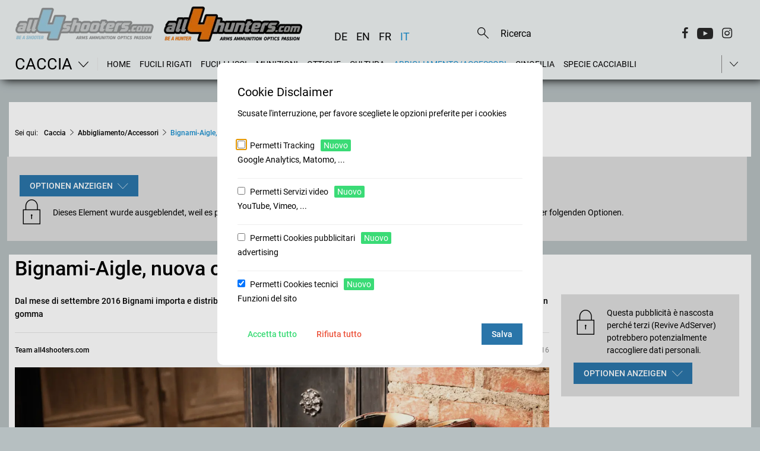

--- FILE ---
content_type: text/html;charset=UTF-8
request_url: https://www.all4shooters.com/it/caccia/abbigliamento-accessori/bignami-distribuzione-aigle/
body_size: 26682
content:
<!DOCTYPE html>
<html lang="it">

<head>
    <meta content="ie=edge" http-equiv="x-ua-compatible"/>
    <title>Bignami-Aigle, nuova collaborazione sul mercato italiano</title>
<link rel="preload" crossorigin="anonymous" as="font" integrity="sha512-VtBPUU5pT0kPWUFXAuAdG23JoO3OVdlY+pLL4vMMYKDAMbR6nAW+URoGCqX5Wu95B0R0/B402V9mgOF5AVj3xw==" href="https://www.all4shooters.com/:res/modules/common/common/framework/fonts/streamLineFont/fonts/streamline-30px.woff?fp=ab2a415b1666" type="font/woff"/>
<link rel="preload" crossorigin="anonymous" as="font" integrity="sha512-2C67YNMm6LG/xLJfGlH48Ly7ImpobIbEWwaq66TjvAI/7EOqSIPUiNcQ9b82zilBVIBEQttADlljBafjyk8DCQ==" href="https://www.all4shooters.com/:res/modules/common/common/framework/fonts/streamLineFont/fonts/streamline-30px-filled-in.woff?fp=62fdf8602f56" type="font/woff"/>
<link rel="preload" crossorigin="anonymous" as="font" integrity="sha512-c9rIYfGHK/0JFhYcNJU7C5viucbdkz/lfqAtvE9AFYioI3aG0PVjXyAxF2mmxWhpRlikF4UyuGlzovlb6JZQlg==" href="https://www.all4shooters.com/:res/modules/all4shooters/homepage/fontawesome/vendor/font-awesome/fonts/fontawesome-webfont.woff2?fp=d25e30b9cc1c" type="font/woff2"/>
<link rel="preload" crossorigin="anonymous" as="font" integrity="sha512-01pHFi/BYM1fgGw7t/61Dslv38gXU2YOrSLvM/ib5rG/1j0RNfa0edNcLp0w8jYP/IgZ78pnInDiMGNbyyBsgg==" href="https://www.all4shooters.com/:res/modules/common/common/framework/fonts/roboto/fonts/roboto-v30-latin-regular.woff2?fp=f6734f817711" type="font/woff2"/>
<link rel="preload" crossorigin="anonymous" as="font" integrity="sha512-+rlwslDdiAZHML0mA8Uw81A6uwr05AlXhod/lmChWb9K2YxavqLpXrOa6ME0F3NrV3L8ufh5Qf9eDzg8sXKZfw==" href="https://www.all4shooters.com/:res/modules/common/common/framework/fonts/roboto/fonts/roboto-v30-latin-500.woff2?fp=b01953823451" type="font/woff2"/>
<meta http-equiv="Content-Type" content="text/html;charset=UTF-8"/>
<meta name="generator" content="CMS ionas4"/>
<meta name="description" content="Bignami**Aigle**caccia**stivali da caccia**gomma Parcours**Châtellerault**distribuzione italiana"/>
<style>@charset "UTF-8";/*! normalize-scss | MIT/GPLv2 License | bit.ly/normalize-scss */html{font-family:sans-serif;line-height:1.15;-ms-text-size-adjust:100%;-webkit-text-size-adjust:100%}body{margin:0}article,aside,footer,header,nav,section{display:block}h1{font-size:2em;margin:0.67em 0}figcaption,figure{display:block}figure{margin:1em 40px}hr{box-sizing:content-box;height:0;overflow:visible}main{display:block}pre{font-family:monospace, monospace;font-size:1em}a{background-color:transparent;-webkit-text-decoration-skip:objects}a:active,a:hover{outline-width:0}abbr[title]{border-bottom:none;text-decoration:underline;text-decoration:underline dotted}b,strong{font-weight:inherit}b,strong{font-weight:bolder}code,kbd,samp{font-family:monospace, monospace;font-size:1em}dfn{font-style:italic}mark{background-color:#ff0;color:#000}small{font-size:80%}sub,sup{font-size:75%;line-height:0;position:relative;vertical-align:baseline}sub{bottom:-0.25em}sup{top:-0.5em}audio,video{display:inline-block}audio:not([controls]){display:none;height:0}img{border-style:none}svg:not(:root){overflow:hidden}button,input,optgroup,select,textarea{font-family:sans-serif;font-size:100%;line-height:1.15;margin:0}button{overflow:visible}button,select{text-transform:none}button,html [type="button"],[type="reset"],[type="submit"]{-webkit-appearance:button}button::-moz-focus-inner,[type="button"]::-moz-focus-inner,[type="reset"]::-moz-focus-inner,[type="submit"]::-moz-focus-inner{border-style:none;padding:0}button:-moz-focusring,[type="button"]:-moz-focusring,[type="reset"]:-moz-focusring,[type="submit"]:-moz-focusring{outline:1px dotted ButtonText}input{overflow:visible}[type="checkbox"],[type="radio"]{box-sizing:border-box;padding:0}[type="number"]::-webkit-inner-spin-button,[type="number"]::-webkit-outer-spin-button{height:auto}[type="search"]{-webkit-appearance:textfield;outline-offset:-2px}[type="search"]::-webkit-search-cancel-button,[type="search"]::-webkit-search-decoration{-webkit-appearance:none}::-webkit-file-upload-button{-webkit-appearance:button;font:inherit}fieldset{border:1px solid #c0c0c0;margin:0 2px;padding:0.35em 0.625em 0.75em}legend{box-sizing:border-box;display:table;max-width:100%;padding:0;color:inherit;white-space:normal}progress{display:inline-block;vertical-align:baseline}textarea{overflow:auto}details{display:block}summary{display:list-item}menu{display:block}canvas{display:inline-block}template{display:none}[hidden]{display:none}.foundation-mq{font-family:"small=0em&medium=56.25em&large=78.125em"}html{box-sizing:border-box;font-size:14px}*,*::before,*::after{box-sizing:inherit}body{margin:0;padding:0;background:#B6BFC1;font-family:"Roboto",sans-serif;font-weight:normal;line-height:1.5;color:#000;-webkit-font-smoothing:antialiased;-moz-osx-font-smoothing:grayscale}img{display:inline-block;vertical-align:middle;max-width:100%;height:auto;-ms-interpolation-mode:bicubic}textarea{height:auto;min-height:50px;border-radius:0}select{box-sizing:border-box;width:100%;border-radius:0}.map_canvas img,.map_canvas embed,.map_canvas object,.mqa-display img,.mqa-display embed,.mqa-display object{max-width:none !important}button{padding:0;appearance:none;border:0;border-radius:0;background:transparent;line-height:1;cursor:auto}[data-whatinput='mouse'] button{outline:0}pre{overflow:auto}button,input,optgroup,select,textarea{font-family:inherit}.is-visible{display:block !important}.is-hidden{display:none !important}.row{max-width:90rem;margin-right:auto;margin-left:auto;display:flex;flex-flow:row wrap}.row .row{margin-right:-.71428571rem;margin-left:-.71428571rem}@media print, screen and (min-width: 56.25em){.row .row{margin-right:-.71428571rem;margin-left:-.71428571rem}}@media screen and (min-width: 78.125em){.row .row{margin-right:-.71428571rem;margin-left:-.71428571rem}}.row .row.collapse{margin-right:0;margin-left:0}.row.expanded{max-width:none}.row.expanded .row{margin-right:auto;margin-left:auto}.row:not(.expanded) .row{max-width:none}.row.collapse>.column,.row.collapse>.columns{padding-right:0;padding-left:0}.row.is-collapse-child,.row.collapse>.column>.row,.row.collapse>.columns>.row{margin-right:0;margin-left:0}.column,.columns{flex:1 1 0px;padding-right:.71428571rem;padding-left:.71428571rem;min-width:0}.column.row.row,.row.row.columns{float:none;display:block}.row .column.row.row,.row .row.row.columns{margin-right:0;margin-left:0;padding-right:0;padding-left:0}.small-1{flex:0 0 8.33333333%;max-width:8.33333333%}.small-offset-0{margin-left:0%}.small-2{flex:0 0 16.66666667%;max-width:16.66666667%}.small-offset-1{margin-left:8.33333333%}.small-3{flex:0 0 25%;max-width:25%}.small-offset-2{margin-left:16.66666667%}.small-4{flex:0 0 33.33333333%;max-width:33.33333333%}.small-offset-3{margin-left:25%}.small-5{flex:0 0 41.66666667%;max-width:41.66666667%}.small-offset-4{margin-left:33.33333333%}.small-6{flex:0 0 50%;max-width:50%}.small-offset-5{margin-left:41.66666667%}.small-7{flex:0 0 58.33333333%;max-width:58.33333333%}.small-offset-6{margin-left:50%}.small-8{flex:0 0 66.66666667%;max-width:66.66666667%}.small-offset-7{margin-left:58.33333333%}.small-9{flex:0 0 75%;max-width:75%}.small-offset-8{margin-left:66.66666667%}.small-10{flex:0 0 83.33333333%;max-width:83.33333333%}.small-offset-9{margin-left:75%}.small-11{flex:0 0 91.66666667%;max-width:91.66666667%}.small-offset-10{margin-left:83.33333333%}.small-12{flex:0 0 100%;max-width:100%}.small-offset-11{margin-left:91.66666667%}.small-up-1{flex-wrap:wrap}.small-up-1>.column,.small-up-1>.columns{flex:0 0 100%;max-width:100%}.small-up-2{flex-wrap:wrap}.small-up-2>.column,.small-up-2>.columns{flex:0 0 50%;max-width:50%}.small-up-3{flex-wrap:wrap}.small-up-3>.column,.small-up-3>.columns{flex:0 0 33.33333333%;max-width:33.33333333%}.small-up-4{flex-wrap:wrap}.small-up-4>.column,.small-up-4>.columns{flex:0 0 25%;max-width:25%}.small-up-5{flex-wrap:wrap}.small-up-5>.column,.small-up-5>.columns{flex:0 0 20%;max-width:20%}.small-up-6{flex-wrap:wrap}.small-up-6>.column,.small-up-6>.columns{flex:0 0 16.66666667%;max-width:16.66666667%}.small-up-7{flex-wrap:wrap}.small-up-7>.column,.small-up-7>.columns{flex:0 0 14.28571429%;max-width:14.28571429%}.small-up-8{flex-wrap:wrap}.small-up-8>.column,.small-up-8>.columns{flex:0 0 12.5%;max-width:12.5%}.small-collapse>.column,.small-collapse>.columns{padding-right:0;padding-left:0}.small-uncollapse>.column,.small-uncollapse>.columns{padding-right:.71428571rem;padding-left:.71428571rem}@media print, screen and (min-width: 56.25em){.medium-1{flex:0 0 8.33333333%;max-width:8.33333333%}.medium-offset-0{margin-left:0%}.medium-2{flex:0 0 16.66666667%;max-width:16.66666667%}.medium-offset-1{margin-left:8.33333333%}.medium-3{flex:0 0 25%;max-width:25%}.medium-offset-2{margin-left:16.66666667%}.medium-4{flex:0 0 33.33333333%;max-width:33.33333333%}.medium-offset-3{margin-left:25%}.medium-5{flex:0 0 41.66666667%;max-width:41.66666667%}.medium-offset-4{margin-left:33.33333333%}.medium-6{flex:0 0 50%;max-width:50%}.medium-offset-5{margin-left:41.66666667%}.medium-7{flex:0 0 58.33333333%;max-width:58.33333333%}.medium-offset-6{margin-left:50%}.medium-8{flex:0 0 66.66666667%;max-width:66.66666667%}.medium-offset-7{margin-left:58.33333333%}.medium-9{flex:0 0 75%;max-width:75%}.medium-offset-8{margin-left:66.66666667%}.medium-10{flex:0 0 83.33333333%;max-width:83.33333333%}.medium-offset-9{margin-left:75%}.medium-11{flex:0 0 91.66666667%;max-width:91.66666667%}.medium-offset-10{margin-left:83.33333333%}.medium-12{flex:0 0 100%;max-width:100%}.medium-offset-11{margin-left:91.66666667%}.medium-up-1{flex-wrap:wrap}.medium-up-1>.column,.medium-up-1>.columns{flex:0 0 100%;max-width:100%}.medium-up-2{flex-wrap:wrap}.medium-up-2>.column,.medium-up-2>.columns{flex:0 0 50%;max-width:50%}.medium-up-3{flex-wrap:wrap}.medium-up-3>.column,.medium-up-3>.columns{flex:0 0 33.33333333%;max-width:33.33333333%}.medium-up-4{flex-wrap:wrap}.medium-up-4>.column,.medium-up-4>.columns{flex:0 0 25%;max-width:25%}.medium-up-5{flex-wrap:wrap}.medium-up-5>.column,.medium-up-5>.columns{flex:0 0 20%;max-width:20%}.medium-up-6{flex-wrap:wrap}.medium-up-6>.column,.medium-up-6>.columns{flex:0 0 16.66666667%;max-width:16.66666667%}.medium-up-7{flex-wrap:wrap}.medium-up-7>.column,.medium-up-7>.columns{flex:0 0 14.28571429%;max-width:14.28571429%}.medium-up-8{flex-wrap:wrap}.medium-up-8>.column,.medium-up-8>.columns{flex:0 0 12.5%;max-width:12.5%}}@media print, screen and (min-width: 56.25em) and (min-width: 56.25em){.medium-expand{flex:1 1 0px}}.row.medium-unstack>.column,.row.medium-unstack>.columns{flex:0 0 100%}@media print, screen and (min-width: 56.25em){.row.medium-unstack>.column,.row.medium-unstack>.columns{flex:1 1 0px}}@media print, screen and (min-width: 56.25em){.medium-collapse>.column,.medium-collapse>.columns{padding-right:0;padding-left:0}.medium-uncollapse>.column,.medium-uncollapse>.columns{padding-right:.71428571rem;padding-left:.71428571rem}}@media screen and (min-width: 78.125em){.large-1{flex:0 0 8.33333333%;max-width:8.33333333%}.large-offset-0{margin-left:0%}.large-2{flex:0 0 16.66666667%;max-width:16.66666667%}.large-offset-1{margin-left:8.33333333%}.large-3{flex:0 0 25%;max-width:25%}.large-offset-2{margin-left:16.66666667%}.large-4{flex:0 0 33.33333333%;max-width:33.33333333%}.large-offset-3{margin-left:25%}.large-5{flex:0 0 41.66666667%;max-width:41.66666667%}.large-offset-4{margin-left:33.33333333%}.large-6{flex:0 0 50%;max-width:50%}.large-offset-5{margin-left:41.66666667%}.large-7{flex:0 0 58.33333333%;max-width:58.33333333%}.large-offset-6{margin-left:50%}.large-8{flex:0 0 66.66666667%;max-width:66.66666667%}.large-offset-7{margin-left:58.33333333%}.large-9{flex:0 0 75%;max-width:75%}.large-offset-8{margin-left:66.66666667%}.large-10{flex:0 0 83.33333333%;max-width:83.33333333%}.large-offset-9{margin-left:75%}.large-11{flex:0 0 91.66666667%;max-width:91.66666667%}.large-offset-10{margin-left:83.33333333%}.large-12{flex:0 0 100%;max-width:100%}.large-offset-11{margin-left:91.66666667%}.large-up-1{flex-wrap:wrap}.large-up-1>.column,.large-up-1>.columns{flex:0 0 100%;max-width:100%}.large-up-2{flex-wrap:wrap}.large-up-2>.column,.large-up-2>.columns{flex:0 0 50%;max-width:50%}.large-up-3{flex-wrap:wrap}.large-up-3>.column,.large-up-3>.columns{flex:0 0 33.33333333%;max-width:33.33333333%}.large-up-4{flex-wrap:wrap}.large-up-4>.column,.large-up-4>.columns{flex:0 0 25%;max-width:25%}.large-up-5{flex-wrap:wrap}.large-up-5>.column,.large-up-5>.columns{flex:0 0 20%;max-width:20%}.large-up-6{flex-wrap:wrap}.large-up-6>.column,.large-up-6>.columns{flex:0 0 16.66666667%;max-width:16.66666667%}.large-up-7{flex-wrap:wrap}.large-up-7>.column,.large-up-7>.columns{flex:0 0 14.28571429%;max-width:14.28571429%}.large-up-8{flex-wrap:wrap}.large-up-8>.column,.large-up-8>.columns{flex:0 0 12.5%;max-width:12.5%}}@media screen and (min-width: 78.125em) and (min-width: 78.125em){.large-expand{flex:1 1 0px}}.row.large-unstack>.column,.row.large-unstack>.columns{flex:0 0 100%}@media screen and (min-width: 78.125em){.row.large-unstack>.column,.row.large-unstack>.columns{flex:1 1 0px}}@media screen and (min-width: 78.125em){.large-collapse>.column,.large-collapse>.columns{padding-right:0;padding-left:0}.large-uncollapse>.column,.large-uncollapse>.columns{padding-right:.71428571rem;padding-left:.71428571rem}}.shrink{flex:0 0 auto;max-width:100%}.column-block{margin-bottom:1.42857143rem}.column-block>:last-child{margin-bottom:0}.article-slider__outer{margin-bottom:2.14285714rem;position:relative}@media screen and (max-width: 56.1875em){.article-slider__outer{margin-bottom:160px}}.article-slider__outer.slick-initialized .slick-slide{transition:none !important;display:flex !important}@media screen and (min-width: 78.125em){.article-slider__outer.slick-initialized .slick-slide{height:28.57142857rem !important}}.article-slider__outer .slick-arrow{position:absolute;transform:translateY(-50%);z-index:10;font-size:0;opacity:0;top:50%;transition:opacity .3s;cursor:pointer}@media screen and (max-width: 56.1875em){.article-slider__outer .slick-arrow{opacity:1}.article-slider__outer .slick-arrow.slick-prev{top:18%}.article-slider__outer .slick-arrow.slick-next{right:0;top:18%}}.article-slider__outer .slick-arrow.slick-prev{left:0}.article-slider__outer .slick-arrow.slick-prev:before{display:block;content:"";font-family:"streamline-30px-filled-in" !important;font-style:normal !important;font-weight:normal !important;font-variant:normal !important;text-transform:none !important;speak:none;line-height:1.25;-webkit-font-smoothing:antialiased;-moz-osx-font-smoothing:grayscale}@supports (content: ""/""){.article-slider__outer .slick-arrow.slick-prev:before{content:"" /""}}.article-slider__outer .slick-arrow.slick-next:before{display:block;content:"";font-family:"streamline-30px-filled-in" !important;font-style:normal !important;font-weight:normal !important;font-variant:normal !important;text-transform:none !important;speak:none;line-height:1.25;-webkit-font-smoothing:antialiased;-moz-osx-font-smoothing:grayscale}@supports (content: ""/""){.article-slider__outer .slick-arrow.slick-next:before{content:"" /""}}.article-slider__outer .slick-arrow:before{color:#fefefe;font-size:2.14285714rem;text-shadow:3px 1px 1px rgba(0,0,0,0.5)}.article-slider__outer:hover .slick-arrow{opacity:1}.article-slider__outer .slick-dots{margin:0;position:absolute;list-style-type:none;display:flex;align-items:center;justify-content:center;width:100%;bottom:1.78571429rem;left:0}.article-slider__outer .slick-dots .active button,.article-slider__outer .slick-dots .slick-active button{opacity:.9}.article-slider__outer .slick-dots button{font-size:0;padding:0 .21428571rem;pointer-events:all;cursor:pointer;opacity:.5}.article-slider__outer .slick-dots button:before{content:" ";width:9px;height:9px;background-color:#fefefe;border-radius:100%;display:block}.article-slider__item{display:none}.article-slider__item:first-child{display:flex}@media screen and (min-width: 78.125em){.article-slider__item{height:28.57142857rem !important}}.article-slider__item .card-category{display:inline}.article-slider__item .card-category:empty ~ .card-date{margin-left:0}@media screen and (min-width: 78.125em){.article-slider__item .card-text,.article-slider__item .card-title,.article-slider__item h4.article-teaser__title.card-title{height:100%}}.card-striped .card-badge{width:32px;height:17px}@media screen and (max-width: 56.1875em){.article-slider__outer .slick-track{display:flex !important}.article-slider__outer .slick-slide{height:inherit !important}.article-slider__outer .article-teaser__content.card-content{justify-content:space-between}}.article-slider__outer:not(.is-initialized) .card-slider .article-slider__item:not(:first-child){display:none}@keyframes fadeInTop{from{opacity:0;transform:translateY(-10px)}to{opacity:1;transform:translateY(0)}}body{padding-bottom:1.78571429rem}@media (min-width: 768px) and (max-width: 1249px){body{padding-top:7.14285714rem !important}}@media screen and (min-width: 78.125em){body{padding-top:12.28571429rem !important}}a{line-height:inherit;color:#1779ba;text-decoration:none;cursor:pointer}figure{margin:0}.row:not(.expanded){max-width:none}@media print, screen and (min-width: 56.25em){.row:not(.expanded){max-width:64.28571429rem}}@media screen and (min-width: 78.125em){.row:not(.expanded){max-width:89.28571429rem}}.shariff a:before{display:none !important}.shariff .orientation-horizontal .shariff-button{flex:initial !important;margin-right:.71428571rem;text-transform:capitalize}figcaption,.i4-img-caption{font-size:.85714286rem;color:#000;margin-top:.71428571rem}.i4-img-copyright{font-style:italic;line-height:1;text-align:right;padding:.14285714rem .28571429rem;background:rgba(254,254,254,0.5);color:#0a0a0a}.image-2-columns figure{margin-bottom:2.14285714rem}.image-2-columns figure a{position:relative;display:block}.image-2-columns figure a .i4-img-copyright{right:.21428571rem;bottom:.21428571rem}@media print, screen and (min-width: 56.25em){.image-2-columns{display:flex;flex-wrap:wrap}.image-2-columns figure{flex-basis:50%;max-width:50%}.image-2-columns figure:nth-child(odd){padding-right:.71428571rem}.image-2-columns figure:nth-child(even){padding-left:.71428571rem}.image-2-columns figure img{border:1px solid #cccccc;padding:.14285714rem}}@media screen and (max-width: 400px){body.template-article .image-2-columns figure,body.template-article .article-content .article-fullwidth-image{min-height:210px}}.article-content .article-fullwidth-image{margin-bottom:1.5em}.article-content .article-floated-image-small{width:17.85714286rem;margin-bottom:1.5em}.article-content .article-floated-image-small.i4-align-right{margin-left:1.5em}.article-content .article-floated-image-small.i4-align-left{margin-right:1.5em}@media screen and (max-width: 480px){.article-content .article-floated-image-small{float:none !important;margin:0 0 1.5em !important;width:auto}.article-content .article-floated-image-small img{width:100%}}.article-content .article-floated-image-extrasmall{width:8.92857143rem;margin-bottom:1.5em}.article-content .article-floated-image-extrasmall.i4-align-right{margin-left:1.5em}.article-content .article-floated-image-extrasmall.i4-align-left{margin-right:1.5em}@media screen and (max-width: 480px){.article-content .article-floated-image-extrasmall{float:none !important;margin:0 0 1.5em !important;width:auto}.article-content .article-floated-image-extrasmall img{width:100%}}body.template-root .page-headline-wrapper{display:none}.template-article h1{font-size:2rem;font-weight:500;padding-bottom:1.42857143rem;margin-bottom:0}@media print, screen and (min-width: 56.25em){.template-article h1{font-size:2.4rem}}.template-article .article-teaser-text{font-weight:500;padding-bottom:1.42857143rem;margin-bottom:1.42857143rem;border-bottom:1px solid black;line-height:1.7}.template-article .article-teaser-text .paragraph:last-child{margin:0}.template-article .article-teaser-author{font-size:.85714286rem;display:flex;align-items:center}.template-article .article-teaser-author .author{font-weight:500}.template-article .article-teaser-author .author-image{overflow:hidden;border-radius:50%;margin-right:10px}.template-article .article-teaser-author .author-image:empty{display:none}.template-article .article-teaser-author .article-teaser-date{color:#8a8a8a;font-size:.85714286rem;margin-left:auto}.template-article .article-teaser-media{margin:1.42857143rem 0 2.14285714rem 0}.template-article .article-teaser-media figcaption{margin-top:1.07142857rem}.template-article .article-teaser-media .image-wrapper{position:relative}.template-article .article-teaser-media .i4-img-copyright{font-style:italic;line-height:1;text-align:right;padding:.14285714rem .28571429rem;background:rgba(254,254,254,0.5);color:#0a0a0a}.template-article .article-content+.shariff{margin-bottom:.71428571rem;margin-top:1.42857143rem}.template-article .article-teaser-media+.shariff,.template-article .id-teaser+.shariff{margin-bottom:1.42857143rem}.template-article .article-content:after{content:'';display:block;clear:both}.template-article .article-content h2,.template-article .article-content h3,.template-article .article-content h4{margin-bottom:.3em}.template-article .article-content .component-richText:after{content:'';display:block;clear:both}.template-article .article-content .i4-img-container img{border:1px solid #cccccc;padding:.14285714rem;max-height:650px !important}.template-article .article-content .i4-img-container .i4-img-copyright{bottom:.21428571rem;right:.21428571rem}.template-article .title{font-weight:500;font-size:1.42857143rem;margin-bottom:.35714286rem}@media print, screen and (min-width: 56.25em){.template-article .title{font-size:1.78571429rem}}.template-article .footer-divider,.template-article .page-teaser-section{display:none}.template-article .footer-social-buttons:before{content:'';display:block;width:calc(100% - 20px);margin:2.5rem auto;border-top:1px solid #e5e5e5}.template-article-top{padding:0 .71428571rem}.template-article-top__main{width:100%}@media screen and (min-width: 78.125em){.template-article-top__main{width:64.28571429rem;margin-right:1.42857143rem}}.template-article-top__aside{width:100%;border-top:1px solid #e5e5e5}.template-article-top__aside .is-empty{display:none}@media screen and (min-width: 78.125em){.template-article-top__aside{width:20.71428571rem;margin-left:1.42857143rem;border:0}}.template-article-top__aside iframe{width:100%}.template-article-top__aside .aside-table-wrapper{border:1px solid #e5e5e5;padding:1.42857143rem .35714286rem;margin-bottom:2.14285714rem;background:#fefefe}.template-article-top__aside .aside-table-wrapper p.table-title{font-size:1.14285714rem;font-weight:500;margin-bottom:.35714286rem}.template-article-top__aside .aside-table-wrapper p.table-subtitle{font-weight:500;margin-bottom:.71428571rem}.template-article-top__aside .aside-table-wrapper .i4-img-copyright-wrapper{width:100%}.template-article-top__aside .aside-table-wrapper table{border-collapse:collapse;width:100%}.template-article-top__aside .aside-table-wrapper table thead,.template-article-top__aside .aside-table-wrapper table td{border-bottom:1px solid #e5e5e5;padding:.35714286rem .35714286rem}.template-article-top__aside .aside-table-wrapper table thead:first-child,.template-article-top__aside .aside-table-wrapper table td:first-child{font-weight:500;vertical-align:top}.template-article-top__aside .aside-table-wrapper table tr:last-child td{border:none}.cookies-disclaimer-wrapper{background-color:#e5e5e5;position:fixed;bottom:0;width:100%;z-index:999999}.cookies-disclaimer-wrapper .cookies-disclaimer{width:100%;padding:.71428571rem 0;display:inline-flex;z-index:10;justify-content:space-between;align-items:center}@media screen and (max-width: 56.1875em){.cookies-disclaimer-wrapper .cookies-disclaimer{flex-wrap:wrap}}.cookies-disclaimer-wrapper .cookies-disclaimer .cookies-disclaimer__text{margin-right:.71428571rem;margin-left:.71428571rem}@media screen and (max-width: 56.1875em){.cookies-disclaimer-wrapper .cookies-disclaimer .cookies-disclaimer__buttons{margin-left:.71428571rem;margin-top:.71428571rem;margin-bottom:.35714286rem}}.cookies-disclaimer-wrapper .cookies-disclaimer .cookies-disclaimer__buttons .cookies-disclaimer__dismiss,.cookies-disclaimer-wrapper .cookies-disclaimer .cookies-disclaimer__buttons .cookies-disclaimer__accept,.cookies-disclaimer-wrapper .cookies-disclaimer .cookies-disclaimer__buttons .cookies-disclaimer__more-info{color:inherit;padding:.35714286rem 1.42857143rem;border:1px solid;border-radius:.28571429rem;margin-right:.71428571rem;white-space:nowrap}body:not(.mode-editor) .i4-img-caption[contenteditable="true"]{pointer-events:none}a.dead-link{text-decoration:line-through;color:inherit !important;cursor:default}.breadcrumbs{list-style-type:none;margin-left:0;margin-top:0;padding-left:0;padding-bottom:2.14285714rem;margin-bottom:0}@media screen and (max-width: 78.0625em){.breadcrumbs{display:none}}.breadcrumbs li{display:inline-block}.breadcrumbs .prefix{font-size:.85714286rem;padding-right:.71428571rem}@media screen and (max-width: 56.1875em){.breadcrumbs .prefix{font-size:.71428571rem}}.breadcrumbs .prefix+li:before{display:none}.breadcrumbs__item ~ .breadcrumbs__item:before{content:"\e5cb";font-family:"streamline-30px-filled-in" !important;font-style:normal !important;font-weight:normal !important;font-variant:normal !important;text-transform:none !important;speak:none;line-height:1;-webkit-font-smoothing:antialiased;-moz-osx-font-smoothing:grayscale;position:relative;font-size:.71428571rem;margin:0 .35714286rem}.breadcrumbs__item a{color:#000;font-weight:500;font-size:.85714286rem}.breadcrumbs__item.active a{color:#178fcf}@media screen and (max-width: 56.1875em){.breadcrumbs__item ~ .breadcrumbs__item:before{font-size:.71428571rem}.breadcrumbs__item a{font-size:.85714286rem}}.cookie-consent-dialogue .cookie-consent-form.hide-it{display:none}.cookie-consent-form{position:fixed;top:0;right:0;bottom:0;left:0;display:flex;flex-direction:row;align-items:center;justify-content:center;z-index:999999;border-radius:10px;border:none}.cookie-consent-form .cookie-consent-form__header{font-size:20px;padding-bottom:10px;font-weight:normal}@media screen and (max-width: 56.1875em){.cookie-consent-form .cookie-consent-form__header{font-size:16px}}.cookie-consent-form button.cookie-consent-form__extended-hint-reject-all-button{display:none}.cookie-consent-form button.cookie-consent-form__extended-hint-permit-all-button{background-color:#256795;color:#fefefe}.cookie-consent-form button.cookie-consent-form__extended-hint-manage-cookies-button{background:#cacaca;color:#fefefe}.cookie-consent-form .cookie-consent-form__buttons{justify-content:space-around}.cookie-consent-form__container{width:520px;max-width:calc(100vw - 20px);padding:20px;border-radius:10px;background-color:#fff}.cookie-consent-form__header{font-weight:500}.cookie-consent-form__options{margin-left:0;list-style:none}.cookie-consent-form__option{list-style:none;margin:10px 0;padding:10px 0}.cookie-consent-form__option+.cookie-consent-form__option{border-top:1px solid #eee}.cookie-consent-form__option-label-not-decided{background:#3adb76;color:#fefefe;padding:2px 5px;border-radius:2px;margin-left:10px}.cookie-consent-form__buttons{display:flex}.cookie-consent-form__buttons button{display:inline-flex;justify-content:center;min-width:60px;overflow:hidden;align-items:center;line-height:1;white-space:nowrap;outline:0;cursor:pointer;transition:background-color .3s, color .3s, border-color .3s;height:36px;padding-left:1.2em;padding-right:1.2em;font-size:14px;font-weight:500}.cookie-consent-form__save-button{background-color:#2a75a9;color:#fefefe;margin-left:auto}.cookie-consent-form__save-button:hover,.cookie-consent-form__save-button:focus{background-color:#256795;color:#fefefe}.cookie-consent-form__permit-button{color:#3adb76}.cookie-consent-form__permit-button:hover,.cookie-consent-form__permit-button:focus{color:#3adb76;background:rgba(58,219,118,0.18)}.cookie-consent-form__reject-button{color:#ec5840}.cookie-consent-form__reject-button:hover,.cookie-consent-form__reject-button:focus{color:#ec5840;background:rgba(236,88,64,0.18)}.privacy-shield{display:flex;flex-wrap:wrap;background-color:#ddd;color:#000;min-height:100px;padding:1.5em;margin-bottom:15px}.privacy-shield-icon{flex-basis:4rem;font-size:3rem;line-height:3rem}.privacy-shield-description{flex-basis:calc(100% - 4rem);display:flex;align-items:center;padding:0 !important}.privacy-shield-button-permit-options{display:inline-flex;justify-content:center;min-width:60px;overflow:hidden;position:relative;align-items:center;line-height:1;white-space:nowrap;text-decoration:none;outline:0;vertical-align:middle;cursor:pointer;transition:background-color .3s, color .3s, border-color .3s;height:36px;padding-left:1.2em;padding-right:1.2em;font-size:14px;margin:10px 0 0;border-radius:0 !important;text-transform:uppercase;font-weight:500;background-color:#2a75a9;color:#fefefe}.privacy-shield-button-permit-options:hover,.privacy-shield-button-permit-options:focus{background-color:#205980;color:#fefefe}.privacy-shield-button-permit-options:before{border-radius:inherit;color:inherit;content:'';position:absolute;left:0;top:0;height:100%;opacity:.18;width:100%;transition:inherit}.privacy-shield-button-permit-options i,.privacy-shield-button-permit-options .icon{order:2;margin-left:.5em;font-size:1.25em}.privacy-shield-options{position:absolute;display:flex;flex-direction:column;background:#fff;padding:10px;z-index:4;box-shadow:0 0 3px rgba(0,0,0,0.33)}@media screen and (max-width: 56.1875em){.privacy-shield-options{left:10px;right:10px}.privacy-shield-options .privacy-shield-button-permit-forever,.privacy-shield-options .privacy-shield-button-permit-one-time{margin:0;white-space:normal;height:auto;padding-top:1.2em;padding-bottom:1.2em}.privacy-shield-options .privacy-shield-button-permit-forever{margin:0 0 10px 0;line-height:1.3}}.privacy-shield-options button{display:inline-flex;justify-content:center;min-width:60px;overflow:hidden;position:relative;align-items:center;line-height:1;white-space:nowrap;text-decoration:none;outline:0;vertical-align:middle;cursor:pointer;transition:background-color .3s, color .3s, border-color .3s;height:36px;padding-left:1.2em;padding-right:1.2em;font-size:14px;margin:10px;border-radius:0 !important;text-transform:uppercase;font-weight:500}.privacy-shield .privacy-shield-button-permit-one-time{color:#fefefe;order:3;background-color:#878787}.privacy-shield .privacy-shield-button-permit-one-time:hover,.privacy-shield .privacy-shield-button-permit-one-time:focus{color:#fefefe;background-color:#6e6d6d}.privacy-shield .privacy-shield-button-permit-session{display:none}.privacy-shield .privacy-shield-button-permit-forever{order:1;color:#fefefe;background-color:#2a75a9}.privacy-shield .privacy-shield-button-permit-forever:hover,.privacy-shield .privacy-shield-button-permit-forever:focus{color:#fefefe;background-color:#205980}.privacy-shield-wrapper{position:relative}.privacy-shield-wrapper .privacy-shield-buttons{display:flex;flex-wrap:wrap;background-color:#ddd;color:#000;padding:1em;align-items:center}.privacy-shield-wrapper .privacy-shield-button-forbid{background:#ec5840;height:40px;color:#fefefe;cursor:pointer;padding:0 10px;transition:background-color .3s, color .3s, border-color .3s}.privacy-shield-wrapper .privacy-shield-button-forbid:hover{background:#e23317}.article-teaser.card.is-banner .privacy-shield{height:100px;padding:5px}.article-teaser.card.is-banner .privacy-shield-icon{display:none}.article-teaser.card.is-banner .privacy-shield-description{flex:0 0 100%;font-size:11px}.article-teaser.card.is-banner .privacy-shield-button{font-size:10px;height:30px;margin:0}.article-teaser.card.is-banner .privacy-shield-button-permit-forever{margin-bottom:10px}.component-banner-4-columns .privacy-shield-button-permit-one-time,.ad-fullsize .privacy-shield-button-permit-one-time,.article-teaser.card.is-banner .privacy-shield-button-permit-one-time,.template-article-top__aside .privacy-shield-button-permit-one-time,.template-document-top__aside .privacy-shield-button-permit-one-time,#shop-categories .privacy-shield-button-permit-one-time,.component-navbar .privacy-shield-button-permit-one-time{display:none}.component-banner-4-columns .privacy-shield-wrapper .privacy-shield-buttons,.ad-fullsize .privacy-shield-wrapper .privacy-shield-buttons,.article-teaser.card.is-banner .privacy-shield-wrapper .privacy-shield-buttons,.template-article-top__aside .privacy-shield-wrapper .privacy-shield-buttons,.template-document-top__aside .privacy-shield-wrapper .privacy-shield-buttons,#shop-categories .privacy-shield-wrapper .privacy-shield-buttons,.component-navbar .privacy-shield-wrapper .privacy-shield-buttons{display:none}#shop-categories .privacy-shield{margin-bottom:25px}.component-youtube-video .youtube-video{margin:0}.component-youtube-video .privacy-shield-buttons{margin-bottom:20px}.cookie-consent-state .cookie-consent-state__options{list-style-type:none;margin-left:0}.cookie-consent-state .cookie-consent-state__option{display:flex;align-items:center;margin-bottom:5px}.cookie-consent-state .cookie-consent-state__option-state:before{margin-right:5px;display:flex;align-items:center}.cookie-consent-state .cookie-consent-state__option-state[data-state="permitted"]:before{content:"";font-family:"streamline-30px-filled-in" !important;font-style:normal !important;font-weight:normal !important;font-variant:normal !important;text-transform:none !important;speak:none;line-height:1.25;-webkit-font-smoothing:antialiased;-moz-osx-font-smoothing:grayscale;color:green}@supports (content: ""/""){.cookie-consent-state .cookie-consent-state__option-state[data-state="permitted"]:before{content:"" /""}}.cookie-consent-state .cookie-consent-state__option-state[data-state="forbidden"]:before{content:"";font-family:"streamline-30px-filled-in" !important;font-style:normal !important;font-weight:normal !important;font-variant:normal !important;text-transform:none !important;speak:none;line-height:1.25;-webkit-font-smoothing:antialiased;-moz-osx-font-smoothing:grayscale;color:red}@supports (content: ""/""){.cookie-consent-state .cookie-consent-state__option-state[data-state="forbidden"]:before{content:"" /""}}.cookie-consent-state__change-button{background-color:#256795;color:#fefefe;cursor:pointer;transition:background-color .3s, color .3s, border-color .3s;height:36px;padding-left:1.2em;padding-right:1.2em;font-size:14px;font-weight:500}.cookie-consent-state__change-button:hover{background-color:#256795}.cookie-consent-dialogue__advertising h4{margin-bottom:15px}.cookie-consent-dialogue__advertising .cookie-consent-form__buttons{justify-content:center}.cookie-consent-dialogue__advertising .cookie-consent-form__buttons button{margin-left:0}.cookie-consent-dialogue__advertising .cookie-consent-form__buttons button.permit-all{margin-left:25px}.cookie-consent-dialogue__advertising .cookie-consent-form__buttons button:not(.permit-all){background:#cacaca}#header{margin-bottom:2.14285714rem;background-color:#EDF1F2;width:100%;z-index:99;top:0;box-shadow:5px 1px 15px black}@media (min-width: 768px){#header{position:fixed !important}}@media screen and (min-width: 78.125em){.row.header-bottom{transition:max-height 0.5s;max-height:59px}#header.stickymenu:not(.mobile-menu-expanded) .row.header-bottom{transition:all 0.3s;max-height:0;visibility:hidden;opacity:0;transform:translateY(-25px)}#header.stickymenu:not(.mobile-menu-expanded) .header-top-content .social-buttons{justify-content:flex-start}#header.stickymenu:not(.mobile-menu-expanded) .header-top-content button.hide-for-large{display:block !important}#header.stickymenu.mobile-menu-expanded .mobile-menu-container.hide-for-large.expanded{display:block !important}#header.stickymenu.mobile-menu-expanded nav.greedy-nav.show-for-large{display:none !important}#header.stickymenu.mobile-menu-expanded .row.header-top .columns.small-12 .header-top-content button.hide-for-large{display:block !important}}.header-top-content{display:flex;align-items:center;padding:.71428571rem 0;position:relative}@media screen and (min-width: 78.125em){.header-top-content{align-items:flex-end}}.header-top-content button.hide-for-large{order:100}@media screen and (min-width: 78.125em){.header-top-content button.hide-for-large{display:none}}.header-bottom-content{display:flex;align-items:flex-end}@media print, screen and (min-width: 56.25em){.header-bottom-content{position:relative}}.template-themeindex .header-bottom-content{flex-wrap:wrap;border-bottom:0}.header-bottom-content ul{padding-left:0}.template-suche .header-bottom-content h1{display:none}.header-logos{display:flex;align-items:center;justify-content:center}@media screen and (min-width: 56.25em) and (max-width: 78.0625em){.header-logos{width:50%}}@media (max-width: 767px){.header-logos{flex-wrap:wrap;justify-content:space-between;margin-bottom:.71428571rem;width:100%}}@media screen and (min-width: 78.125em){.header-logo{max-width:235px}.header-logo img:not(.complete){height:58px}}@media (max-width: 767px){.header-logo{width:calc(50% - 10px);position:relative;overflow:hidden}.header-logo:before{content:'';width:100%;padding-top:29%;display:block}.header-logo img{position:absolute;left:0;top:0}.header-top-content{justify-content:center;flex-wrap:wrap}.header-top-content button.hide-for-large{order:1}}@media (min-width: 768px) and (max-width: 1249px){.header-logos{flex:0 0 27.85714286rem}.header-logos img:not(.complete){height:47px}}.all4hunters-logo{margin-left:1.07142857rem}.social-buttons{list-style-type:none;margin:0;display:flex;justify-content:flex-end;flex:1;font-size:1.42857143rem;margin-right:1.07142857rem}@media screen and (max-width: 78.0625em){.social-buttons{display:none}}.social-buttons li{padding:0 .53571429rem}.social-buttons a,.social-buttons span{color:#282828}.social-buttons a:before{display:none !important}.header-search{position:relative;margin-left:1.07142857rem;display:flex;justify-content:flex-end}@media screen and (max-width: 56.1875em){.header-search{order:99;flex:1}}@media screen and (min-width: 78.125em){.header-search{flex:1;margin-left:3.57142857rem;margin-bottom:-.28571429rem}}.search-form.clone{position:absolute;right:0;top:0;transition:width .3s;z-index:99;background-color:#EDF1F2;display:none}.search-form.clone .searchfield{width:100% !important;padding-top:0;padding-bottom:0;margin-bottom:-.71428571rem}.search-form.clone .close-button{order:99;display:none}.search-form.clone.is-fullsize .close-button{display:block;color:#cacaca;font-size:1.42857143rem;cursor:pointer}.search-growable-fullsize .search-form.clone{display:block}.search-growable-fullsize .search-form.origin{pointer-events:none;opacity:0}.header-search.search-growable-partial .grow{width:12.5rem !important}[data-toggle='mobile-menu-container'],.language-navigation-wrapper.mobile,.header-logos{transition:transform .3s}.mobile-portrait .has-search-input-overlay [data-toggle='mobile-menu-container'],.mobile-portrait .has-search-input-overlay .language-navigation-wrapper.mobile{transform:translateX(-1000px)}.mobile-landscape .has-search-input-overlay .header-logos,.mobile-landscape .has-search-input-overlay .language-navigation-wrapper.mobile{transform:translateX(-1000px)}#header .search-form .search{display:flex;align-items:center;position:relative}@media screen and (max-width: 56.1875em){#header .search-form .search{position:static}}#header .search-form .searchfield{display:block;box-sizing:border-box;width:100%;height:2.78571429rem;margin:0 0 1.14285714rem;padding:0.57142857rem;border-radius:0;background-color:#EDF1F2;box-shadow:inset 0 1px 2px rgba(10,10,10,0.1);font-family:inherit;font-size:1.14285714rem;font-weight:normal;line-height:1.5;color:#0a0a0a;transition:box-shadow 0.5s, border-color 0.25s ease-in-out;appearance:none;margin-bottom:0;order:2;border:0;box-shadow:none;margin-left:.71428571rem;padding-left:0;width:4.28571429rem;transition:width .3s}@media screen and (min-width: 78.125em){#header .search-form .searchfield{width:auto !important}}#header .search-form .searchbutton{font-size:0;cursor:pointer;padding:0 .71428571rem}#header .search-form .searchbutton:before{content:"F";font-family:"streamline-30px-filled-in" !important;font-style:normal !important;font-weight:normal !important;font-variant:normal !important;text-transform:none !important;speak:none;line-height:1.25;-webkit-font-smoothing:antialiased;-moz-osx-font-smoothing:grayscale;font-size:1.35714286rem;color:#0a0a0a}@supports (content: ""/""){#header .search-form .searchbutton:before{content:"F" /""}}.template-article h1{font-size:2rem;font-weight:500;padding-bottom:1.42857143rem;margin-bottom:0;margin-top:0}@media print, screen and (min-width: 56.25em){.template-article h1{font-size:2.4rem}}html.whatinput-types-initial{overflow:auto !important}html.is-ie11 #header .header-logos .header-logo img{width:100%}html.is-ie11 .card-image-outer .card-image,html.is-ie11 .card-image-outer.is-youtube-thumbnail .card-image{position:static;height:auto}@media screen and (min-width: 78.125em){html.is-ie11 .related-articles .card-stacked{flex:0 0 23%}}.language-navigation{list-style-type:none;margin:0;padding-left:0}.language-navigation a{text-transform:uppercase;font-weight:400;color:#000;font-size:1.28571429rem}.language-navigation a.active{color:#178fcf}.language-navigation-wrapper.desktop{flex:1;margin-left:3.21428571rem}@media screen and (min-width: 78.125em){.language-navigation-wrapper.desktop{padding-bottom:.07142857rem}}@media screen and (max-width: 78.0625em){.language-navigation-wrapper.desktop{display:none}}.language-navigation-wrapper.desktop a{padding:0 .53571429rem}@media screen and (min-width: 78.125em){.language-navigation-wrapper.desktop li{line-height:1.07142857rem}}.language-navigation-wrapper.mobile{flex:1;display:flex;justify-content:flex-end;position:relative;z-index:1000}@media screen and (max-width: 56.1875em){.language-navigation-wrapper.mobile{flex:5;order:98}}.language-navigation.desktop{display:flex}@media screen and (max-width: 78.0625em){.language-navigation.desktop{display:none}}.language-navigation.mobile{display:flex;flex-direction:column;height:28px;overflow:hidden;position:relative}@media screen and (min-width: 78.125em){.language-navigation.mobile{display:none}}.language-navigation.mobile.expanded{overflow:visible}.language-navigation.mobile li{order:99;background-color:#EDF1F2;flex-shrink:0}.language-navigation.mobile li:not(.active){border-left:1px solid #e5e5e5;border-right:1px solid #e5e5e5}.language-navigation.mobile li:last-child{border-bottom:1px solid #e5e5e5}.language-navigation.mobile li.active{order:1}.language-navigation.mobile a{display:flex;align-items:center;justify-content:space-between}.language-navigation.mobile a:after{display:block;transition:transform .3s}.language-navigation.mobile a.active{pointer-events:none}.language-navigation.mobile a.active:after{content:"\e5b0";font-family:"streamline-30px-filled-in" !important;font-style:normal !important;font-weight:normal !important;font-variant:normal !important;text-transform:none !important;speak:none;line-height:1;-webkit-font-smoothing:antialiased;-moz-osx-font-smoothing:grayscale;font-size:.82rem;margin-left:.35714286rem;padding-right:.14285714rem}.language-navigation.mobile li:not(.active){position:relative;padding-left:5px;padding-right:5px}.language-navigation.mobile.expanded li.active+li{border-top:1px solid #e5e5e5}.language-navigation.mobile.expanded a.active:after{transform:rotateZ(180deg)}.menu-link{display:block;color:#000;font-weight:400;text-transform:uppercase;white-space:nowrap;transition:color .3s}.menu-link.is-active,.menu-link:hover,.menu-link:focus,.menu-link:active{color:#178fcf}.startpage-desktop-menu{list-style-type:none;margin:0;display:flex;padding:1.07142857rem 0}@media screen and (max-width: 78.0625em){.startpage-desktop-menu{display:none}}.startpage-desktop-menu li{display:flex;align-items:center;justify-content:center}.startpage-desktop-menu li:not(:last-child){padding-right:1.07142857rem;margin-right:1.07142857rem;border-right:1px solid #e5e5e5}.startpage-desktop-menu .menu-link{font-size:1.28571429rem}.subpage-level-2-menu{list-style-type:none;margin:0;display:flex;padding:1.07142857rem 0}@media screen and (max-width: 78.0625em){.subpage-level-2-menu.show-for-large{display:none}}.subpage-level-2-menu li{display:flex;align-items:center;justify-content:center}.subpage-level-2-menu li:not(:last-child){padding-right:1.07142857rem}.subpage-level-2-menu a.is-active,.subpage-level-2-menu a:hover,.subpage-level-2-menu a:focus,.subpage-level-2-menu a:active{color:#178fcf}.subpage-level-2-menu .menu-link{font-size:1rem}.subpage-level-2-menu li:first-child a{border-left:1px solid #e5e5e5;padding-left:1.07142857rem;margin-left:1.07142857rem}.subpage-level-1-menu-wrapper{position:relative;align-self:stretch;display:flex;align-items:center}@media screen and (max-width: 78.0625em){.subpage-level-1-menu-wrapper.show-for-large{display:none}}.subpage-level-1-menu-wrapper .menu-link{font-size:1.21428571rem}.subpage-level-1-menu-wrapper .menu-headline{padding:0.21428571rem 1.42857143rem;font-weight:500;margin:0}.subpage-level-1-menu-wrapper .menu-headline:hover{color:currentColor}.subpage-level-1-menu-wrapper.expanded .subpage-level-1-menu{display:block;animation:fadeInTop .3s}.subpage-level-1-menu-wrapper .active-document .item:not(.is-active){display:none}.subpage-level-1-menu-wrapper .active-document .link:after{content:"";font-family:"streamline-30px-filled-in" !important;font-style:normal !important;font-weight:normal !important;font-variant:normal !important;text-transform:none !important;speak:none;line-height:1.25;-webkit-font-smoothing:antialiased;-moz-osx-font-smoothing:grayscale;font-size:1.21428571rem;margin-left:.71428571rem}@supports (content: ""/""){.subpage-level-1-menu-wrapper .active-document .link:after{content:"" /""}}.subpage-level-1-menu-wrapper .active-document a{font-size:1.92857143rem;text-transform:uppercase;color:#000 !important}.subpage-level-1-menu .item.is-active{display:none}.subpage-level-1-menu-wrapper ul{list-style-type:none;margin:0}.subpage-level-1-menu{position:absolute;left:0;top:100%;background-color:#fff;box-shadow:0 0 10px 2px rgba(0,0,0,0.15);padding:.71428571rem 0;display:none}.subpage-level-1-menu a{padding:.21428571rem 1.42857143rem}.hidden-links{display:none;width:2.85714286rem;position:absolute;right:0;top:50%;transform:translateY(-50%)}.hidden-links ul{padding:.35714286rem 0;display:none;position:absolute;list-style-type:none;right:0;background:#fefefe;top:calc(100% + 12px);margin:0;animation:fadeInTop .3s;box-shadow:0 0 10px 2px rgba(0,0,0,0.15)}.hidden-links ul li{padding:.35714286rem .71428571rem;font-size:1.14285714rem}.hidden-links.is-visible{display:flex !important;align-self:stretch}.hidden-links.is-visible button{flex:0 0 2.85714286rem;height:2.14285714rem;border-left:1px solid #8a8a8a;cursor:pointer}.hidden-links.is-visible button:before{color:#0a0a0a;content:"";font-family:"streamline-30px-filled-in" !important;font-style:normal !important;font-weight:normal !important;font-variant:normal !important;text-transform:none !important;speak:none;line-height:1.25;-webkit-font-smoothing:antialiased;-moz-osx-font-smoothing:grayscale}@supports (content: ""/""){.hidden-links.is-visible button:before{content:"" /""}}@media screen and (max-width: 78.0625em){.hidden-links.is-visible{display:none !important}}@media screen and (max-width: 78.0625em){.hidden-links{display:none !important}}.themeindex-menu{display:flex;width:100%;justify-content:space-evenly;list-style-type:none;margin:0;padding:.71428571rem 0;border-top:1px solid #e5e5e5;border-bottom:3px solid #e5e5e5}@media screen and (max-width: 78.0625em){.themeindex-menu{display:none}}.themeindex-menu_mobile{display:flex;width:100%;justify-content:space-evenly;list-style-type:none;margin-left:0;margin-right:0;margin-top:-2rem;margin-bottom:1.78571429rem;padding:.71428571rem 0;border-top:1px solid #e5e5e5;border-bottom:3px solid #e5e5e5}@media screen and (max-width: 56.1875em){.themeindex-menu_mobile{justify-content:center;flex-wrap:wrap}.themeindex-menu_mobile .item a{padding:0 .71428571rem}}[data-toggle='mobile-menu-container']{position:relative;display:flex;align-items:center;cursor:pointer;margin-left:1.07142857rem}@media screen and (max-width: 56.1875em){[data-toggle='mobile-menu-container']{margin-left:0}}[data-toggle='mobile-menu-container'].is-active .inner{transform:rotate(225deg) !important;transition-delay:0.12s !important;transition-timing-function:cubic-bezier(0.215, 0.61, 0.355, 1) !important}[data-toggle='mobile-menu-container'].is-active .inner:before{top:0 !important;opacity:0 !important;transition:top 0.1s ease-out, opacity 0.1s 0.12s ease-out !important}[data-toggle='mobile-menu-container'].is-active .inner:after{bottom:0 !important;transform:rotate(-90deg) !important;transition:bottom 0.1s ease-out,transform 0.22s 0.12s cubic-bezier(0.215, 0.61, 0.355, 1) !important}[data-toggle='mobile-menu-container'] .outer{position:relative;display:inline-block;width:3.21428571rem;height:3.21428571rem;background-color:#000;transition-duration:0.22s;transition-timing-function:cubic-bezier(0.55, 0.055, 0.675, 0.19)}[data-toggle='mobile-menu-container'] .outer .inner{display:block;top:calc(50% - .10714286rem);left:.53571429rem}[data-toggle='mobile-menu-container'] .outer .inner:after,[data-toggle='mobile-menu-container'] .outer .inner:before,[data-toggle='mobile-menu-container'] .outer .inner{position:absolute;transition-timing-function:ease;transition-property:transform;transition-duration:.15s;width:2.14285714rem;height:.21428571rem;border-radius:0;background-color:#fefefe}[data-toggle='mobile-menu-container'] .outer .inner:before{content:" ";display:block;transition:top 0.1s ease-in 0.25s,opacity 0.1s ease-in;top:-.64285714rem}[data-toggle='mobile-menu-container'] .outer .inner:after{content:" ";display:block;transition:bottom 0.1s ease-in 0.25s,transform 0.22s cubic-bezier(0.55, 0.055, 0.675, 0.19);bottom:-.64285714rem}.mobile-menu-container ul{list-style-type:none;margin:0}.mobile-menu-expanded .header-bottom-content{border-bottom:0}@media print, screen and (min-width: 56.25em){.mobile-menu-expanded .header-bottom-content{border-bottom:0}}.mobile-menu{display:flex;flex-direction:column}.mobile-menu-container{display:none;width:100%;position:absolute;background:#fff;top:100%;left:0;overflow-y:auto;animation:fadeInTop .3s reverse;border-bottom:3px solid #e5e5e5;padding:.71428571rem .71428571rem 1.42857143rem .71428571rem}@media screen and (min-width: 78.125em){.mobile-menu-container{width:max-content;left:unset;right:0}}@media screen and (min-width: 56.25em) and (max-width: 78.0625em){.mobile-menu-container{padding:.71428571rem 0}}.mobile-menu-container.expanded{animation:fadeInTop .3s}.mobile-menu-container .item.has-children:not(.is-active) ul{display:none}.mobile-menu-container .item.hide-children ul{display:none}.mobile-menu-container .link-level-1.is-active{font-size:1.28571429rem;font-weight:500;color:#000}.mobile-menu-container .link-level-2{padding:.35714286rem 0}.mobile-menu-container .link-level-1{font-size:1.28571429rem;padding:.35714286rem 0}.mobile-menu-container .link-level-1.is-active{border-bottom:1px solid #e5e5e5}.mobile-menu-container .item-level-1{order:2}.mobile-menu-container .item-level-1.is-active{order:1}.mobile-menu-level-2{padding-left:1.07142857rem}.mobile-menu-container.expanded{display:block}.navbar-component-wrapper{margin-bottom:.71428571rem;position:relative;height:3.92857143rem}.navbar-component-wrapper.not-first{margin-top:0}@media screen and (max-width: 56.1875em){.navbar-component-wrapper{height:2.85714286rem}}.navbar-wrapper{background-color:#4C5558;display:flex;align-items:center;position:absolute;top:0;bottom:0;width:100%;height:3.92857143rem}.navbar-wrapper button{cursor:pointer}@media screen and (max-width: 56.1875em){.navbar-wrapper{height:2.85714286rem}}.navbar{margin:0;display:flex;align-items:center;list-style-type:none}@media screen and (max-width: 78.0625em){.navbar li{flex-shrink:0}}.navbar-inner-wrapper{display:flex;flex:1;overflow:hidden}.navbar-link{color:#fefefe;text-transform:uppercase;display:block;font-weight:500;white-space:nowrap;padding-left:.53571429rem;padding-right:.53571429rem}.navbar-link:hover,.navbar-link:active,.navbar-link:visited,.navbar-link:focus{color:#fefefe}.navbar-link.large{font-size:1.92857143rem}@media screen and (max-width: 56.1875em){.navbar-link.large{font-size:1.42857143rem}}.navbar:not(:empty){border-left:1px solid #8a8a8a}.navbar-hidden-links{margin:0;position:absolute;top:100%;background:#000;list-style-type:none;right:2.85714286rem;z-index:4;min-width:9.28571429rem}.navbar-hidden-links a{padding-top:.28571429rem;padding-bottom:.28571429rem}.navbar-wrapper .hidden{display:none}.navbar-hidden-links-toggle{flex:0 0 2.14285714rem;height:2.14285714rem;position:relative;display:flex;align-items:center;justify-content:center}.navbar-hidden-links-toggle .dot{position:relative}.navbar-hidden-links-toggle .dot:after,.navbar-hidden-links-toggle .dot:before{content:" ";position:absolute;left:0;top:0}.navbar-hidden-links-toggle .dot:before{transform:translateY(-8px)}.navbar-hidden-links-toggle .dot:after{transform:translateY(8px)}.navbar-hidden-links-toggle .dot:before,.navbar-hidden-links-toggle .dot:after,.navbar-hidden-links-toggle .dot{width:5px;height:5px;display:block;border-radius:100%;background-color:#fff}.navbar-section-visibility-trigger{flex:0 0 2.85714286rem;height:2.14285714rem;border-left:1px solid #8a8a8a}.navbar-section-visibility-trigger:before{color:#fff;content:"\e5cc";font-family:"streamline-30px-filled-in" !important;font-style:normal !important;font-weight:normal !important;font-variant:normal !important;text-transform:none !important;speak:none;line-height:1;-webkit-font-smoothing:antialiased;-moz-osx-font-smoothing:grayscale}.navbar-show-section-button,.navbar-hide-section-button{position:absolute;top:100%;right:0;color:#fff;background-color:#000;z-index:3;padding:.71428571rem}button.greedy-nav-button{display:none}button.greedy-nav-button.hidden{display:none}button.greedy-nav-button::after{content:attr(count);position:absolute;width:30px;height:30px;left:-16px;top:12px;text-align:center;background-color:#4f4f4f;color:#fff;font-size:14px;line-height:28px;border-radius:50%;border:3px solid #fff;font-weight:500}ul.hiddenmenu-links{padding:.35714286rem 0;position:absolute;list-style-type:none;right:0;background:#fefefe;top:100%;margin:0;animation:fadeInTop .3s;box-shadow:0 0 10px 2px rgba(0,0,0,0.15)}ul.hiddenmenu-links.hidden{display:none}ul.hiddenmenu-links li{display:block;border-top:1px solid #efefef;padding:.35714286rem .71428571rem;font-size:1.14285714rem}nav.greedy-nav.show-for-large{display:flex;flex-direction:row-reverse}.component-pagelist{margin:0 0 2.85714286rem;padding:0 0 2.85714286rem;border-bottom:1px solid #e5e5e5}.component-pagelist .teaser{font-weight:500}.component-pagelist .pagelist{display:flex;flex-wrap:wrap;margin:0;padding-left:1.28571429rem}.component-pagelist .pagelist-item{flex:0 0 50%}@media print, screen and (min-width: 56.25em){.component-pagelist .pagelist-item{flex:0 0 33.333%}}body.mode-editor.template-article .article-teaser-media .image-wrapper{max-height:unset}body.mode-editor.template-article .article-teaser-media .image-wrapper img{min-height:500px}body.mode-editor.template-article [data-ionas4-type="xhtml"]{margin:5px 0}#progress-scroll{width:40px;height:50px;background:#178fcf;right:25px;bottom:25px;position:fixed;cursor:pointer;z-index:999;opacity:0;visibility:hidden;transform:translateY(15px);-webkit-transition:all 200ms linear;transition:all 200ms linear;box-shadow:rgba(0,0,0,0.2) 0 0 15px -3px}#progress-scroll:before{position:absolute;text-align:center;font-size:40px;content:"";font-family:"streamline-30px-filled-in" !important;font-style:normal !important;font-weight:normal !important;font-variant:normal !important;text-transform:none !important;speak:none;line-height:1.25;-webkit-font-smoothing:antialiased;-moz-osx-font-smoothing:grayscale;color:white}@supports (content: ""/""){#progress-scroll:before{content:"" /""}}#progress-scroll.active-progress{opacity:1;visibility:visible;transform:translateY(0)}@media (min-width: 1200px) and (max-width: 1599px){body:not(.template-article) .werbebanner{display:none}}@media (min-width: 320px) and (max-width: 580px){body:not(.template-article) .werbebanner.slider{top:683px}}.werbebanner{display:flex;justify-content:center;width:100%;position:absolute;top:-15px;transition:height 0.3s ease}@media screen and (max-width: 1599px){.werbebanner{height:150px;overflow:hidden;max-height:600px}}.werbebanner .privacy-shield-wrapper .privacy-shield-buttons{display:none}.werbebanner a:before{display:none !important}.werbebanner .row.columns.small-12.main-column.no-margin{margin:0}@media screen and (max-width: 1599px){.werbebanner .row.columns.small-12.main-column.no-margin{display:none}}.werbebanner .wb-leftcontainer ins div,.werbebanner .wb-rightcontainer ins div{width:auto !important}.werbebanner.posFix{position:fixed;top:158px}.werbebanner.posAbs{bottom:0}@media screen and (min-width: 1599px){.werbebanner.posAbs{top:unset !important}}@media screen and (max-width: 1599px){.werbebanner.posFix.slider{position:absolute}}@media screen and (max-width: 1599px){.werbebanner.header{position:relative;margin-bottom:10px}}@media screen and (max-width: 1599px){.werbebanner .wb-rightcontainer{display:none}}main{position:relative}body.template-subpage1 .werbebanner,body.template-subpage2 .werbebanner{top:-100px}@media screen and (max-width: 1599px){body.template-subpage1 .werbebanner,body.template-subpage2 .werbebanner{top:0}}body.template-subpage1 .werbebanner.posFix,body.template-subpage2 .werbebanner.posFix{top:209px}body.template-subpage1 .werbebanner.posAbs,body.template-subpage2 .werbebanner.posAbs{top:unset}@media screen and (min-width: 1599px){.template-article .werbebanner{top:-107px !important}}.template-article .werbebanner .wb-leftcontainer{margin-right:10px}.template-article .werbebanner .wb-rightcontainer{margin-left:10px}@media screen and (max-width: 1599px){.template-article .werbebanner{top:0;position:relative;margin-bottom:5px}.template-article .werbebanner.posFix,.template-article .werbebanner.posAbs{position:relative;top:unset !important}}@media screen and (min-width: 1599px){.template-article .werbebanner.posFix{top:157px !important}}@media screen and (min-width: 1599px){.template-article .werbebanner.posAbs{top:unset !important}}.template-article .werbebanner .privacy-shield{flex-wrap:wrap-reverse}.template-article .main-top,.template-article .template-article-headline,.template-article .template-article-top{z-index:1;position:relative}.infinite-article-teaser{text-align:center;margin-bottom:1.78571429rem}.infinite-article-teaser time.article-teaser__date.card-date{display:block;font-size:10px}.infinite-article-teaser span.article-teaser__category.card-category{display:none}.infinite-article-teaser span.article-teaser__headline.card-headline{-webkit-line-clamp:3;display:-webkit-box;-webkit-box-orient:vertical;overflow:hidden;text-overflow:ellipsis}@media screen and (min-width: 78.125em){.infinite-article-teaser span.article-teaser__headline.card-headline{font-size:14px;padding-top:8px;display:-webkit-box;-webkit-line-clamp:4;-webkit-box-orient:vertical;overflow:hidden;text-overflow:ellipsis}}.infinite-article-teaser .setup-4{text-align:left}@media screen and (min-width: 78.125em){.infinite-article-teaser article.article-teaser.card{height:100%}.infinite-article-teaser article.article-teaser.card .article-teaser__wrapper.card-wrapper{flex-direction:column;max-height:280px}.infinite-article-teaser article.article-teaser.card .article-teaser__wrapper.card-wrapper .article-teaser__content.card-content{font-size:16px;min-height:140px;justify-content:start}.infinite-article-teaser article.article-teaser.card .article-teaser__wrapper.card-wrapper .article-teaser__content.card-content h4.article-teaser__title.card-title{display:flex;flex-direction:column;height:100%}.infinite-article-teaser article.article-teaser.card .article-teaser__wrapper.card-wrapper .article-teaser__content.card-content h4.article-teaser__title.card-title time.article-teaser__date.card-date{font-size:15px}}.infinite-article-teaser .load-more{position:relative;z-index:10;background:#fff;color:black;padding:.71428571rem 1.78571429rem;display:inline-block;font-weight:bold}.infinite-article-teaser .load-more:before{content:"";font-family:"streamline-30px-filled-in" !important;font-style:normal !important;font-weight:normal !important;font-variant:normal !important;text-transform:none !important;speak:none;line-height:1.25;-webkit-font-smoothing:antialiased;-moz-osx-font-smoothing:grayscale;font-weight:bold !important;font-size:.71428571rem;margin-right:.35714286rem;display:inline-block;color:black}@supports (content: ""/""){.infinite-article-teaser .load-more:before{content:"" /""}}.infinite-article-teaser .load-more.loading:before{content:"";font-family:"streamline-30px-filled-in" !important;font-style:normal !important;font-weight:normal !important;font-variant:normal !important;text-transform:none !important;speak:none;line-height:1.25;-webkit-font-smoothing:antialiased;-moz-osx-font-smoothing:grayscale;font-size:.71428571rem;margin-right:.35714286rem;display:inline-block;animation:spinner .5s infinite forwards;color:black}@supports (content: ""/""){.infinite-article-teaser .load-more.loading:before{content:"" /""}}.mobile-teaser-load-more{position:relative;z-index:10;background:#fff;color:black;padding:.71428571rem 1.78571429rem;display:inline-block;font-weight:bold}.mobile-teaser-load-more:before{content:"";font-family:"streamline-30px-filled-in" !important;font-style:normal !important;font-weight:normal !important;font-variant:normal !important;text-transform:none !important;speak:none;line-height:1.25;-webkit-font-smoothing:antialiased;-moz-osx-font-smoothing:grayscale;font-weight:bold !important;font-size:.71428571rem;margin-right:.35714286rem;display:inline-block;color:black}@supports (content: ""/""){.mobile-teaser-load-more:before{content:"" /""}}.mobile-teaser-load-more.loading:before{content:"";font-family:"streamline-30px-filled-in" !important;font-style:normal !important;font-weight:normal !important;font-variant:normal !important;text-transform:none !important;speak:none;line-height:1.25;-webkit-font-smoothing:antialiased;-moz-osx-font-smoothing:grayscale;font-size:.71428571rem;margin-right:.35714286rem;display:inline-block;animation:spinner .5s infinite forwards;color:black}@supports (content: ""/""){.mobile-teaser-load-more.loading:before{content:"" /""}}.loadmore-wrapper{text-align:center}img[src*=i4-nopic]{display:none}.row.footer-top-themen .columns.small-12.large-6:first-child{display:none}.row.footer-top-themen .columns.small-12.large-6{width:100%;max-width:100%;flex:100%}.fa,.is-youtube-thumbnail:before{display:inline-block;font:normal normal normal 14px/1 FontAwesome;font-size:inherit;text-rendering:auto;-webkit-font-smoothing:antialiased;-moz-osx-font-smoothing:grayscale}.card-grid{margin-bottom:2.14285714rem}.card-content{flex:1}.card-headline{display:block}.card-category{font-size:1rem}.card-promo{background:#C90A1B;position:absolute;left:0;top:0;z-index:9;padding:.14285714rem .71428571rem}.card-promo-text{color:#FFFFFF;text-transform:uppercase;font-size:.85714286rem}.is-youtube-thumbnail:before{content:"\f16a";position:absolute;width:100%;left:0;top:0;height:100%;display:flex;align-items:center;justify-content:center;z-index:2;color:#fff;opacity:.6;font-size:4.28571429rem;background-color:rgba(0,0,0,0.3);pointer-events:none}.card-wrapper{width:100%;position:relative;background-color:#fff;display:flex;overflow:hidden;box-shadow:rgba(0,0,0,0.2) 0px 0px 15px -3px}.card-image-outer{overflow:hidden;position:relative;display:flex;align-items:center;justify-content:center}.card-image{position:absolute;width:100%;height:100%;top:0;left:0;bottom:0;right:0;object-fit:cover;background-repeat:no-repeat;background-size:cover;background-position:50% 50%}.card-text{color:#000}.card-headline{color:#000}.card-category{color:#8a8a8a;text-transform:uppercase;display:block}.card-date{color:#8a8a8a}.card-striped{display:flex;width:100%}.card-striped .card-image{object-fit:contain}.card-striped .is-youtube-thumbnail .card-image{object-fit:cover}.card-striped.is-dummy{height:7.14285714rem}.card-striped .card-image-outer{flex:0 0 10rem;height:7.14285714rem}.card-striped .card-badge{position:absolute;left:-.07142857rem;top:-.14285714rem;z-index:9}.card-striped .card-date{display:none}.card-striped .card-text{display:none}.card-striped .card-title{margin-bottom:0}.card-striped .card-headline{font-size:.85714286rem;font-weight:500}.card-striped .card-content{padding:.35714286rem .85714286rem;display:flex;justify-content:center;flex-direction:column;min-height:7.14285714rem}.card-striped .card-more-button{display:none}.card-stacked{display:flex;width:100%}.card-stacked .card-wrapper{display:block}.card-stacked .card-image-outer{height:15.71428571rem;width:100%}.card-stacked .card-content{padding:1.42857143rem}.card-stacked .card-date{display:none}.card-stacked .card-headline{font-size:.95rem;font-weight:500}.card-stacked .card-title{margin-bottom:0}.card-stacked .card-more-button{display:none}.card-stacked .card-text{display:none}.card-50-50-small{display:flex;width:100%}.card-50-50-small .card-image-outer{width:50%}.card-50-50-small .card-date{display:none}.card-50-50-small .card-text{display:none}.card-50-50-small .card-title{margin-bottom:0}.card-50-50-small .card-headline{font-size:.95rem;font-weight:500}.card-50-50-small .card-content{padding:1.42857143rem;display:flex;justify-content:center;flex-direction:column;min-height:11.07142857rem}.card-50-50-small .card-more-button{display:none}@media screen and (max-width: 56.1875em){.card-slider .card-image{position:static}.card-slider .card-text p{display:-webkit-box;-webkit-line-clamp:6;text-overflow:ellipsis;overflow:hidden;-webkit-box-orient:vertical}}@media screen and (min-width: 56.25em) and (max-width: 78.0625em){.card-slider .card-text p{display:-webkit-box;-webkit-line-clamp:6;text-overflow:ellipsis;overflow:hidden;-webkit-box-orient:vertical}}.card-slider .card-image{position:absolute;left:0;top:0;height:100%;width:100%;object-fit:cover}.card-slider .article-teaser__image-inner{height:0;padding-bottom:57.159%;overflow:hidden;display:block}@media screen and (max-width: 56.1875em){.card-slider .card-image-outer{height:auto;min-height:61vw}}@media screen and (min-width: 78.125em){.card-slider .card-image-outer{width:50rem}}@media screen and (min-width: 56.25em) and (max-width: 78.0625em){.card-slider .card-image-outer{width:100%;height:433px !important;padding-top:56.25%}}.card-slider .card-wrapper{display:block}@media screen and (min-width: 78.125em){.card-slider .card-wrapper{display:flex}}.card-slider .card-title{margin-bottom:0}.card-slider .card-headline{font-size:1.42857143rem;font-weight:500;color:black;line-height:1.3}@media screen and (min-width: 56.25em) and (max-width: 78.0625em){.card-slider .card-headline{font-size:2rem}}@media screen and (min-width: 78.125em){.card-slider .card-headline{font-size:1.4rem}}.card-slider .card-content{padding:2.14285714rem 2.85714286rem;display:flex;justify-content:center;flex-direction:column}@media screen and (max-width: 56.1875em){.card-slider .card-content{padding:1.42857143rem 1.78571429rem}}.card-slider .card-date{font-size:.95rem;margin-left:1.07142857rem}.card-slider .card-text{margin-top:1.42857143rem;color:#000}.card-slider .card-text p{font-size:1.07142857rem;line-height:1.3}.card-slider .card-text:hover,.card-slider .card-textfocus,.card-slider .card-text:active,.card-slider .card-text:visited{color:#000}.card-slider .card-category,.card-slider .card-date{color:black}.card-slider .card-more-button{margin-top:.71428571rem}.card-slider .card-more-button span{text-transform:uppercase;font-weight:500;background-color:#000;padding:.57142857rem 1.42857143rem;color:#fff}.card-slider .card-more-button:focus{outline:none}.card-50-50-large .card-image-outer{width:50%}.card-50-50-large .card-title{margin-bottom:0}.card-50-50-large .card-headline{font-size:2rem;font-weight:500}.card-50-50-large .card-content{padding:1.42857143rem;display:flex;justify-content:center;flex-direction:column;min-height:21.42857143rem}.card-50-50-large .card-date{font-size:.95rem;margin-left:1.07142857rem}.card-50-50-large .card-text{margin-top:1.42857143rem}.card-50-50-large .card-more-button{background-color:grey;color:white}.card.is-banner{display:block}.card.is-banner .ad-banner>ins{width:100%;overflow:hidden;display:block}.card.is-banner .is-dummy{background:#e5e5e5;width:100% !important;height:100px !important;padding:.71428571rem}.card.is-banner .ad-banner img{height:100%;object-fit:contain}.card.is-banner .ad-banner>ins[data-revive-loaded]{position:relative;height:auto !important}.card.is-banner .ad-banner>ins[data-revive-loaded]>div:first-child{transform:rotateZ(90deg);position:absolute;left:100%;width:auto !important;transform-origin:0 0;font-size:.78571429rem !important;z-index:9}.card-overlapped{display:flex;width:100%}.card-overlapped .card-image-outer{position:absolute;width:100%;height:100%}.card-overlapped .card-content{position:relative;display:flex;align-items:flex-end;padding:1.42857143rem;background-image:linear-gradient(to top, rgba(0,0,0,0.75) 0%, transparent 40%);z-index:3;pointer-events:none}.card-overlapped .card-title{margin-bottom:0}@media screen and (max-width: 56.1875em){.card-overlapped .card-headline{font-size:1.28571429rem !important}.card-overlapped .card-content{background-image:linear-gradient(to top, rgba(0,0,0,0.75) 0%, transparent 70%)}}.card-overlapped .card-headline{font-weight:500;font-size:1.71428571rem}.card-overlapped .card-headline,.card-overlapped .card-category{color:#fff}.card-overlapped .card-text,.card-overlapped .card-more-button,.card-overlapped .card-date{display:none}@media screen and (max-width: 56.1875em){.card-50-50-small--mq-small{display:flex;width:100%}.card-50-50-small--mq-small .card-image-outer{width:50%}.card-50-50-small--mq-small .card-date{display:none}.card-50-50-small--mq-small .card-text{display:none}.card-50-50-small--mq-small .card-title{margin-bottom:0}.card-50-50-small--mq-small .card-headline{font-size:.95rem;font-weight:500}.card-50-50-small--mq-small .card-content{padding:1.42857143rem;display:flex;justify-content:center;flex-direction:column;min-height:11.07142857rem}.card-50-50-small--mq-small .card-more-button{display:none}.card-striped--mq-small{display:flex;width:100%}.card-striped--mq-small .card-image{object-fit:contain}.card-striped--mq-small .is-youtube-thumbnail .card-image{object-fit:cover}.card-striped--mq-small.is-dummy{height:7.14285714rem}.card-striped--mq-small .card-image-outer{flex:0 0 10rem;height:7.14285714rem}.card-striped--mq-small .card-badge{position:absolute;left:-.07142857rem;top:-.14285714rem;z-index:9}.card-striped--mq-small .card-date{display:none}.card-striped--mq-small .card-text{display:none}.card-striped--mq-small .card-title{margin-bottom:0}.card-striped--mq-small .card-headline{font-size:.85714286rem;font-weight:500}.card-striped--mq-small .card-content{padding:.35714286rem .85714286rem;display:flex;justify-content:center;flex-direction:column;min-height:7.14285714rem}.card-striped--mq-small .card-more-button{display:none}}@media screen and (min-width: 56.25em) and (max-width: 78.0625em){.card-50-50-small--mq-medium{display:flex;width:100%}.card-50-50-small--mq-medium .card-image-outer{width:50%}.card-50-50-small--mq-medium .card-date{display:none}.card-50-50-small--mq-medium .card-text{display:none}.card-50-50-small--mq-medium .card-title{margin-bottom:0}.card-50-50-small--mq-medium .card-headline{font-size:.95rem;font-weight:500}.card-50-50-small--mq-medium .card-content{padding:1.42857143rem;display:flex;justify-content:center;flex-direction:column;min-height:11.07142857rem}.card-50-50-small--mq-medium .card-more-button{display:none}.card-striped--mq-medium{display:flex;width:100%}.card-striped--mq-medium .card-image{object-fit:contain}.card-striped--mq-medium .is-youtube-thumbnail .card-image{object-fit:cover}.card-striped--mq-medium.is-dummy{height:7.14285714rem}.card-striped--mq-medium .card-image-outer{flex:0 0 10rem;height:7.14285714rem}.card-striped--mq-medium .card-badge{position:absolute;left:-.07142857rem;top:-.14285714rem;z-index:9}.card-striped--mq-medium .card-date{display:none}.card-striped--mq-medium .card-text{display:none}.card-striped--mq-medium .card-title{margin-bottom:0}.card-striped--mq-medium .card-headline{font-size:.85714286rem;font-weight:500}.card-striped--mq-medium .card-content{padding:.35714286rem .85714286rem;display:flex;justify-content:center;flex-direction:column;min-height:7.14285714rem}.card-striped--mq-medium .card-more-button{display:none}}@media screen and (min-width: 78.125em){.card-50-50-small--mq-large{display:flex;width:100%}.card-50-50-small--mq-large .card-image-outer{width:50%}.card-50-50-small--mq-large .card-date{display:none}.card-50-50-small--mq-large .card-text{display:none}.card-50-50-small--mq-large .card-title{margin-bottom:0}.card-50-50-small--mq-large .card-headline{font-size:.95rem;font-weight:500}.card-50-50-small--mq-large .card-content{padding:1.42857143rem;display:flex;justify-content:center;flex-direction:column;min-height:11.07142857rem}.card-50-50-small--mq-large .card-more-button{display:none}.card-striped--mq-large{display:flex;width:100%}.card-striped--mq-large .card-image{object-fit:contain}.card-striped--mq-large .is-youtube-thumbnail .card-image{object-fit:cover}.card-striped--mq-large.is-dummy{height:7.14285714rem}.card-striped--mq-large .card-image-outer{flex:0 0 10rem;height:7.14285714rem}.card-striped--mq-large .card-badge{position:absolute;left:-.07142857rem;top:-.14285714rem;z-index:9}.card-striped--mq-large .card-date{display:none}.card-striped--mq-large .card-text{display:none}.card-striped--mq-large .card-title{margin-bottom:0}.card-striped--mq-large .card-headline{font-size:.85714286rem;font-weight:500}.card-striped--mq-large .card-content{padding:.35714286rem .85714286rem;display:flex;justify-content:center;flex-direction:column;min-height:7.14285714rem}.card-striped--mq-large .card-more-button{display:none}}.article-teaser{position:relative}.article-teaser-debugger{font-size:11px;position:absolute;background:white;color:#0a0a0a;border:1px solid #000;left:0;top:0;opacity:.9;overflow:scroll;width:100%;z-index:2}@media screen and (min-width: 78.125em){.card-grid.setup-1,.article-teaser-grid-infinity-loader.setup-1{margin-left:-.35714286rem;margin-right:-.35714286rem;display:flex;flex-wrap:wrap;flex-direction:column;height:22.85714286rem}.card-grid.setup-1 .card,.article-teaser-grid-infinity-loader.setup-1 .card{width:50%;padding:0 .35714286rem}.card-grid.setup-1 .card:nth-child(1),.article-teaser-grid-infinity-loader.setup-1 .card:nth-child(1){height:22.85714286rem}.card-grid.setup-1 .card:nth-child(2),.card-grid.setup-1 .card:nth-child(3),.article-teaser-grid-infinity-loader.setup-1 .card:nth-child(2),.article-teaser-grid-infinity-loader.setup-1 .card:nth-child(3){height:11.07142857rem}.card-grid.setup-1 .card:nth-child(2),.article-teaser-grid-infinity-loader.setup-1 .card:nth-child(2){margin-bottom:.71428571rem}}@media screen and (min-width: 56.25em) and (max-width: 78.0625em){.card-grid.setup-1 .card,.article-teaser-grid-infinity-loader.setup-1 .card{margin-bottom:.71428571rem;padding:0}.card-grid.setup-1[data-mpage="1"] .card:nth-child(1):before,.article-teaser-grid-infinity-loader.setup-1[data-mpage="1"] .card:nth-child(1):before{content:" ";padding-top:52.86458333%;display:table}.card-grid.setup-1 .card.is-dummy:nth-child(2),.card-grid.setup-1 .card.is-dummy:nth-child(3),.article-teaser-grid-infinity-loader.setup-1 .card.is-dummy:nth-child(2),.article-teaser-grid-infinity-loader.setup-1 .card.is-dummy:nth-child(3){height:11.07142857rem}}@media screen and (max-width: 56.1875em){.card-grid.setup-1 .card,.article-teaser-grid-infinity-loader.setup-1 .card{margin-bottom:.71428571rem}.card-grid.setup-1[data-mpage="1"] .card:nth-child(1):before,.article-teaser-grid-infinity-loader.setup-1[data-mpage="1"] .card:nth-child(1):before{content:" ";padding-top:52.89256198%;display:table}}.card-grid.setup-2 .card:nth-child(2) .card-promo,.card-grid.setup-2 .card:nth-child(3) .card-promo,.card-grid.setup-2 .card:nth-child(4) .card-promo,.article-teaser-grid-infinity-loader.setup-2 .card:nth-child(2) .card-promo,.article-teaser-grid-infinity-loader.setup-2 .card:nth-child(3) .card-promo,.article-teaser-grid-infinity-loader.setup-2 .card:nth-child(4) .card-promo{display:none}@media screen and (min-width: 78.125em){.card-grid.setup-2,.article-teaser-grid-infinity-loader.setup-2{display:flex;flex-wrap:wrap;flex-direction:column;height:22.85714286rem}.card-grid.setup-2 .card:nth-child(1),.article-teaser-grid-infinity-loader.setup-2 .card:nth-child(1){width:50%;height:22.85714286rem;padding-right:.71428571rem}.card-grid.setup-2 .card:nth-child(2),.card-grid.setup-2 .card:nth-child(3),.card-grid.setup-2 .card:nth-child(4),.card-grid.setup-2 .card:nth-child(5),.article-teaser-grid-infinity-loader.setup-2 .card:nth-child(2),.article-teaser-grid-infinity-loader.setup-2 .card:nth-child(3),.article-teaser-grid-infinity-loader.setup-2 .card:nth-child(4),.article-teaser-grid-infinity-loader.setup-2 .card:nth-child(5){width:25%}.card-grid.setup-2 .card:nth-child(2),.card-grid.setup-2 .card:nth-child(3),.card-grid.setup-2 .card:nth-child(4),.article-teaser-grid-infinity-loader.setup-2 .card:nth-child(2),.article-teaser-grid-infinity-loader.setup-2 .card:nth-child(3),.article-teaser-grid-infinity-loader.setup-2 .card:nth-child(4){height:7.14285714rem}.card-grid.setup-2 .card:nth-child(5),.article-teaser-grid-infinity-loader.setup-2 .card:nth-child(5){height:22.85714286rem;padding-left:.71428571rem}.card-grid.setup-2 .card:nth-child(2),.article-teaser-grid-infinity-loader.setup-2 .card:nth-child(2){margin-bottom:.71428571rem}.card-grid.setup-2 .card:nth-child(3),.article-teaser-grid-infinity-loader.setup-2 .card:nth-child(3){margin-bottom:.71428571rem}}@media screen and (min-width: 56.25em) and (max-width: 78.0625em){.card-grid.setup-2,.article-teaser-grid-infinity-loader.setup-2{height:52.57142857rem;position:relative}.card-grid.setup-2 .card,.article-teaser-grid-infinity-loader.setup-2 .card{position:absolute}.card-grid.setup-2 .card:nth-child(1),.article-teaser-grid-infinity-loader.setup-2 .card:nth-child(1){height:29rem;width:100%;left:0;top:0}.card-grid.setup-2 .card:nth-child(2),.card-grid.setup-2 .card:nth-child(3),.card-grid.setup-2 .card:nth-child(4),.article-teaser-grid-infinity-loader.setup-2 .card:nth-child(2),.article-teaser-grid-infinity-loader.setup-2 .card:nth-child(3),.article-teaser-grid-infinity-loader.setup-2 .card:nth-child(4){height:7.14285714rem;width:calc(50% - 5px);left:0}.card-grid.setup-2 .card:nth-child(2),.article-teaser-grid-infinity-loader.setup-2 .card:nth-child(2){top:29.71428571rem}.card-grid.setup-2 .card:nth-child(3),.article-teaser-grid-infinity-loader.setup-2 .card:nth-child(3){top:37.57142857rem}.card-grid.setup-2 .card:nth-child(4),.article-teaser-grid-infinity-loader.setup-2 .card:nth-child(4){top:45.42857143rem}.card-grid.setup-2 .card:nth-child(5),.article-teaser-grid-infinity-loader.setup-2 .card:nth-child(5){left:calc(50% + 5px);top:29.71428571rem;width:calc(50% - 5px);height:22.85714286rem}}@media screen and (max-width: 56.1875em){.card-grid.setup-2 .card,.article-teaser-grid-infinity-loader.setup-2 .card{margin-bottom:.71428571rem}.card-grid.setup-2:not([data-mpage="2"]).card:nth-child(1):before,.article-teaser-grid-infinity-loader.setup-2:not([data-mpage="2"]).card:nth-child(1):before{content:" ";padding-top:52.89256198%;display:table}}.card-grid.setup-3 .card:nth-child(1) .card-promo,.card-grid.setup-3 .card:nth-child(2) .card-promo,.card-grid.setup-3 .card:nth-child(3) .card-promo,.card-grid.setup-3 .card:nth-child(4) .card-promo,.card-grid.setup-3 .card:nth-child(5) .card-promo,.card-grid.setup-3 .card:nth-child(6) .card-promo,.article-teaser-grid-infinity-loader.setup-3 .card:nth-child(1) .card-promo,.article-teaser-grid-infinity-loader.setup-3 .card:nth-child(2) .card-promo,.article-teaser-grid-infinity-loader.setup-3 .card:nth-child(3) .card-promo,.article-teaser-grid-infinity-loader.setup-3 .card:nth-child(4) .card-promo,.article-teaser-grid-infinity-loader.setup-3 .card:nth-child(5) .card-promo,.article-teaser-grid-infinity-loader.setup-3 .card:nth-child(6) .card-promo{display:none}@media screen and (min-width: 78.125em){.card-grid.setup-3,.article-teaser-grid-infinity-loader.setup-3{margin-left:-.35714286rem;margin-right:-.35714286rem;display:flex;flex-wrap:wrap;flex-direction:column;height:22.85714286rem}.card-grid.setup-3 .card,.article-teaser-grid-infinity-loader.setup-3 .card{padding:0 .35714286rem}.card-grid.setup-3 .card:nth-child(7),.article-teaser-grid-infinity-loader.setup-3 .card:nth-child(7){width:50%;height:22.85714286rem}.card-grid.setup-3 .card:nth-child(1),.card-grid.setup-3 .card:nth-child(2),.card-grid.setup-3 .card:nth-child(3),.card-grid.setup-3 .card:nth-child(4),.card-grid.setup-3 .card:nth-child(5),.card-grid.setup-3 .card:nth-child(6),.article-teaser-grid-infinity-loader.setup-3 .card:nth-child(1),.article-teaser-grid-infinity-loader.setup-3 .card:nth-child(2),.article-teaser-grid-infinity-loader.setup-3 .card:nth-child(3),.article-teaser-grid-infinity-loader.setup-3 .card:nth-child(4),.article-teaser-grid-infinity-loader.setup-3 .card:nth-child(5),.article-teaser-grid-infinity-loader.setup-3 .card:nth-child(6){width:25%;height:7.14285714rem}.card-grid.setup-3 .card:nth-child(1),.card-grid.setup-3 .card:nth-child(2),.card-grid.setup-3 .card:nth-child(4),.card-grid.setup-3 .card:nth-child(5),.article-teaser-grid-infinity-loader.setup-3 .card:nth-child(1),.article-teaser-grid-infinity-loader.setup-3 .card:nth-child(2),.article-teaser-grid-infinity-loader.setup-3 .card:nth-child(4),.article-teaser-grid-infinity-loader.setup-3 .card:nth-child(5){margin-bottom:.71428571rem}}@media screen and (min-width: 56.25em) and (max-width: 78.0625em){.card-grid.setup-3,.article-teaser-grid-infinity-loader.setup-3{height:52.57142857rem;position:relative}.card-grid.setup-3 .card,.article-teaser-grid-infinity-loader.setup-3 .card{position:absolute}.card-grid.setup-3 .card:nth-child(7),.article-teaser-grid-infinity-loader.setup-3 .card:nth-child(7){height:29rem;width:100%;left:0;top:23.57142857rem}.card-grid.setup-3 .card:nth-child(1),.card-grid.setup-3 .card:nth-child(2),.card-grid.setup-3 .card:nth-child(3),.article-teaser-grid-infinity-loader.setup-3 .card:nth-child(1),.article-teaser-grid-infinity-loader.setup-3 .card:nth-child(2),.article-teaser-grid-infinity-loader.setup-3 .card:nth-child(3){left:0}.card-grid.setup-3 .card:nth-child(4),.card-grid.setup-3 .card:nth-child(5),.card-grid.setup-3 .card:nth-child(6),.article-teaser-grid-infinity-loader.setup-3 .card:nth-child(4),.article-teaser-grid-infinity-loader.setup-3 .card:nth-child(5),.article-teaser-grid-infinity-loader.setup-3 .card:nth-child(6){left:calc(50% + 5px)}.card-grid.setup-3 .card:nth-child(1),.card-grid.setup-3 .card:nth-child(2),.card-grid.setup-3 .card:nth-child(3),.card-grid.setup-3 .card:nth-child(4),.card-grid.setup-3 .card:nth-child(5),.card-grid.setup-3 .card:nth-child(6),.article-teaser-grid-infinity-loader.setup-3 .card:nth-child(1),.article-teaser-grid-infinity-loader.setup-3 .card:nth-child(2),.article-teaser-grid-infinity-loader.setup-3 .card:nth-child(3),.article-teaser-grid-infinity-loader.setup-3 .card:nth-child(4),.article-teaser-grid-infinity-loader.setup-3 .card:nth-child(5),.article-teaser-grid-infinity-loader.setup-3 .card:nth-child(6){width:calc(50% - 5px);height:7.14285714rem}.card-grid.setup-3 .card:nth-child(1),.card-grid.setup-3 .card:nth-child(4),.article-teaser-grid-infinity-loader.setup-3 .card:nth-child(1),.article-teaser-grid-infinity-loader.setup-3 .card:nth-child(4){top:0}.card-grid.setup-3 .card:nth-child(2),.card-grid.setup-3 .card:nth-child(5),.article-teaser-grid-infinity-loader.setup-3 .card:nth-child(2),.article-teaser-grid-infinity-loader.setup-3 .card:nth-child(5){top:7.85714286rem}.card-grid.setup-3 .card:nth-child(3),.card-grid.setup-3 .card:nth-child(6),.article-teaser-grid-infinity-loader.setup-3 .card:nth-child(3),.article-teaser-grid-infinity-loader.setup-3 .card:nth-child(6){top:15.71428571rem}}@media screen and (max-width: 56.1875em){.card-grid.setup-3 .card,.article-teaser-grid-infinity-loader.setup-3 .card{margin-bottom:.71428571rem}.card-grid.setup-3 .card:nth-child(1):before,.article-teaser-grid-infinity-loader.setup-3 .card:nth-child(1):before{content:" ";padding-top:52.89256198%;display:table}}.card-grid.setup-4 .card-promo,.article-teaser-grid-infinity-loader.setup-4 .card-promo{display:none}@media screen and (min-width: 78.125em){.card-grid.setup-4,.article-teaser-grid-infinity-loader.setup-4{display:flex;flex-wrap:wrap;flex-direction:row;margin-left:-.35714286rem;margin-right:-.35714286rem}.card-grid.setup-4 .card,.article-teaser-grid-infinity-loader.setup-4 .card{width:25%;padding:0 .35714286rem .71428571rem .35714286rem;height:7.85714286rem}}@media screen and (min-width: 56.25em) and (max-width: 78.0625em){.card-grid.setup-4,.article-teaser-grid-infinity-loader.setup-4{display:flex;flex-wrap:wrap;flex-direction:row;margin-left:-.35714286rem;margin-right:-.35714286rem}.card-grid.setup-4 .card,.article-teaser-grid-infinity-loader.setup-4 .card{width:50%;padding:0 .35714286rem .71428571rem .35714286rem;height:7.85714286rem}}@media screen and (max-width: 56.1875em){.card-grid.setup-4 .card,.article-teaser-grid-infinity-loader.setup-4 .card{margin-bottom:.71428571rem}}@media screen and (min-width: 78.125em){.card-grid.setup-5,.article-teaser-grid-infinity-loader.setup-5{margin-left:-.35714286rem;margin-right:-.35714286rem;display:flex;flex-wrap:wrap;flex-direction:column;height:22.85714286rem}.card-grid.setup-5 .card,.article-teaser-grid-infinity-loader.setup-5 .card{width:50%;padding:0 .35714286rem}.card-grid.setup-5 .card:nth-child(3),.article-teaser-grid-infinity-loader.setup-5 .card:nth-child(3){height:22.85714286rem}.card-grid.setup-5 .card:nth-child(1),.card-grid.setup-5 .card:nth-child(2),.article-teaser-grid-infinity-loader.setup-5 .card:nth-child(1),.article-teaser-grid-infinity-loader.setup-5 .card:nth-child(2){height:11.07142857rem}.card-grid.setup-5 .card:nth-child(1),.article-teaser-grid-infinity-loader.setup-5 .card:nth-child(1){margin-bottom:.71428571rem}}@media screen and (min-width: 56.25em) and (max-width: 78.0625em){.card-grid.setup-5 .card,.article-teaser-grid-infinity-loader.setup-5 .card{margin-bottom:.71428571rem}.card-grid.setup-5 .card.is-dummy:nth-child(1),.card-grid.setup-5 .card.is-dummy:nth-child(2),.article-teaser-grid-infinity-loader.setup-5 .card.is-dummy:nth-child(1),.article-teaser-grid-infinity-loader.setup-5 .card.is-dummy:nth-child(2){height:11.07142857rem}.card-grid.setup-5 .card:nth-child(3):before,.article-teaser-grid-infinity-loader.setup-5 .card:nth-child(3):before{content:" ";padding-top:41.66666667%;display:table}}@media screen and (max-width: 56.1875em){.card-grid.setup-5 .card,.article-teaser-grid-infinity-loader.setup-5 .card{margin-bottom:.71428571rem}}.card-grid.setup-6 .card:nth-child(1) .card-promo,.card-grid.setup-6 .card:nth-child(2) .card-promo,.card-grid.setup-6 .card:nth-child(3) .card-promo,.card-grid.setup-6 .card:nth-child(5) .card-promo,.card-grid.setup-6 .card:nth-child(6) .card-promo,.card-grid.setup-6 .card:nth-child(7) .card-promo,.article-teaser-grid-infinity-loader.setup-6 .card:nth-child(1) .card-promo,.article-teaser-grid-infinity-loader.setup-6 .card:nth-child(2) .card-promo,.article-teaser-grid-infinity-loader.setup-6 .card:nth-child(3) .card-promo,.article-teaser-grid-infinity-loader.setup-6 .card:nth-child(5) .card-promo,.article-teaser-grid-infinity-loader.setup-6 .card:nth-child(6) .card-promo,.article-teaser-grid-infinity-loader.setup-6 .card:nth-child(7) .card-promo{display:none}@media screen and (min-width: 78.125em){.card-grid.setup-6,.article-teaser-grid-infinity-loader.setup-6{margin-left:-.35714286rem;margin-right:-.35714286rem;display:flex;flex-wrap:wrap;flex-direction:column;height:22.85714286rem}.card-grid.setup-6 .card,.article-teaser-grid-infinity-loader.setup-6 .card{width:25%;padding:0 .35714286rem}.card-grid.setup-6 .card:nth-child(1),.card-grid.setup-6 .card:nth-child(2),.card-grid.setup-6 .card:nth-child(3),.card-grid.setup-6 .card:nth-child(5),.card-grid.setup-6 .card:nth-child(6),.card-grid.setup-6 .card:nth-child(7),.article-teaser-grid-infinity-loader.setup-6 .card:nth-child(1),.article-teaser-grid-infinity-loader.setup-6 .card:nth-child(2),.article-teaser-grid-infinity-loader.setup-6 .card:nth-child(3),.article-teaser-grid-infinity-loader.setup-6 .card:nth-child(5),.article-teaser-grid-infinity-loader.setup-6 .card:nth-child(6),.article-teaser-grid-infinity-loader.setup-6 .card:nth-child(7){height:7.14285714rem}.card-grid.setup-6 .card:nth-child(4),.card-grid.setup-6 .card:nth-child(8),.article-teaser-grid-infinity-loader.setup-6 .card:nth-child(4),.article-teaser-grid-infinity-loader.setup-6 .card:nth-child(8){height:22.85714286rem}.card-grid.setup-6 .card:nth-child(1),.card-grid.setup-6 .card:nth-child(5),.article-teaser-grid-infinity-loader.setup-6 .card:nth-child(1),.article-teaser-grid-infinity-loader.setup-6 .card:nth-child(5){margin-bottom:.71428571rem}.card-grid.setup-6 .card:nth-child(2),.card-grid.setup-6 .card:nth-child(6),.article-teaser-grid-infinity-loader.setup-6 .card:nth-child(2),.article-teaser-grid-infinity-loader.setup-6 .card:nth-child(6){margin-bottom:.71428571rem}}@media screen and (min-width: 56.25em) and (max-width: 78.0625em){.card-grid.setup-6,.article-teaser-grid-infinity-loader.setup-6{height:46.42857143rem;position:relative}.card-grid.setup-6 .card,.article-teaser-grid-infinity-loader.setup-6 .card{position:absolute}.card-grid.setup-6 .card:nth-child(1),.article-teaser-grid-infinity-loader.setup-6 .card:nth-child(1){top:0}.card-grid.setup-6 .card:nth-child(2),.article-teaser-grid-infinity-loader.setup-6 .card:nth-child(2){top:7.85714286rem}.card-grid.setup-6 .card:nth-child(3),.article-teaser-grid-infinity-loader.setup-6 .card:nth-child(3){top:15.71428571rem}.card-grid.setup-6 .card:nth-child(5),.article-teaser-grid-infinity-loader.setup-6 .card:nth-child(5){top:23.57142857rem}.card-grid.setup-6 .card:nth-child(6),.article-teaser-grid-infinity-loader.setup-6 .card:nth-child(6){top:31.42857143rem}.card-grid.setup-6 .card:nth-child(7),.article-teaser-grid-infinity-loader.setup-6 .card:nth-child(7){top:39.28571429rem}.card-grid.setup-6 .card:nth-child(1),.card-grid.setup-6 .card:nth-child(2),.card-grid.setup-6 .card:nth-child(3),.card-grid.setup-6 .card:nth-child(5),.card-grid.setup-6 .card:nth-child(6),.card-grid.setup-6 .card:nth-child(7),.article-teaser-grid-infinity-loader.setup-6 .card:nth-child(1),.article-teaser-grid-infinity-loader.setup-6 .card:nth-child(2),.article-teaser-grid-infinity-loader.setup-6 .card:nth-child(3),.article-teaser-grid-infinity-loader.setup-6 .card:nth-child(5),.article-teaser-grid-infinity-loader.setup-6 .card:nth-child(6),.article-teaser-grid-infinity-loader.setup-6 .card:nth-child(7){height:7.14285714rem;width:calc(50% - 5px);left:0}.card-grid.setup-6 .card:nth-child(4),.article-teaser-grid-infinity-loader.setup-6 .card:nth-child(4){top:0}.card-grid.setup-6 .card:nth-child(8),.article-teaser-grid-infinity-loader.setup-6 .card:nth-child(8){top:23.57142857rem}.card-grid.setup-6 .card:nth-child(4),.card-grid.setup-6 .card:nth-child(8),.article-teaser-grid-infinity-loader.setup-6 .card:nth-child(4),.article-teaser-grid-infinity-loader.setup-6 .card:nth-child(8){left:calc(50% + 5px);width:calc(50% - 5px);height:22.85714286rem}}@media screen and (max-width: 56.1875em){.card-grid.setup-6 .card,.article-teaser-grid-infinity-loader.setup-6 .card{margin-bottom:.71428571rem}.card-grid.setup-6 .card:nth-child(4) .card-image-outer,.card-grid.setup-6 .card:nth-child(8) .card-image-outer,.article-teaser-grid-infinity-loader.setup-6 .card:nth-child(4) .card-image-outer,.article-teaser-grid-infinity-loader.setup-6 .card:nth-child(8) .card-image-outer{height:calc((100vw - 20px) * 320/605)}}@media screen and (min-width: 78.125em){.card-grid.setup-7,.article-teaser-grid-infinity-loader.setup-7{display:flex;flex-wrap:wrap;flex-direction:column;height:22.85714286rem;margin-left:-.35714286rem;margin-right:-.35714286rem}.card-grid.setup-7 .card,.article-teaser-grid-infinity-loader.setup-7 .card{padding:0 .35714286rem}.card-grid.setup-7 .card:nth-child(1),.article-teaser-grid-infinity-loader.setup-7 .card:nth-child(1){width:50%;height:22.85714286rem}.card-grid.setup-7 .card:nth-child(2),.card-grid.setup-7 .card:nth-child(3),.card-grid.setup-7 .card:nth-child(4),.card-grid.setup-7 .card:nth-child(5),.card-grid.setup-7 .card:nth-child(6),.card-grid.setup-7 .card:nth-child(7),.article-teaser-grid-infinity-loader.setup-7 .card:nth-child(2),.article-teaser-grid-infinity-loader.setup-7 .card:nth-child(3),.article-teaser-grid-infinity-loader.setup-7 .card:nth-child(4),.article-teaser-grid-infinity-loader.setup-7 .card:nth-child(5),.article-teaser-grid-infinity-loader.setup-7 .card:nth-child(6),.article-teaser-grid-infinity-loader.setup-7 .card:nth-child(7){width:25%;height:7.14285714rem}.card-grid.setup-7 .card:nth-child(2),.card-grid.setup-7 .card:nth-child(3),.card-grid.setup-7 .card:nth-child(5),.card-grid.setup-7 .card:nth-child(6),.article-teaser-grid-infinity-loader.setup-7 .card:nth-child(2),.article-teaser-grid-infinity-loader.setup-7 .card:nth-child(3),.article-teaser-grid-infinity-loader.setup-7 .card:nth-child(5),.article-teaser-grid-infinity-loader.setup-7 .card:nth-child(6){margin-bottom:.71428571rem}}@media screen and (min-width: 56.25em) and (max-width: 78.0625em){.card-grid.setup-7,.article-teaser-grid-infinity-loader.setup-7{height:52.57142857rem;position:relative}.card-grid.setup-7 .card,.article-teaser-grid-infinity-loader.setup-7 .card{position:absolute}.card-grid.setup-7 .card:nth-child(1),.article-teaser-grid-infinity-loader.setup-7 .card:nth-child(1){height:29rem;width:100%;left:0;top:0}.card-grid.setup-7 .card:nth-child(2),.card-grid.setup-7 .card:nth-child(3),.card-grid.setup-7 .card:nth-child(4),.article-teaser-grid-infinity-loader.setup-7 .card:nth-child(2),.article-teaser-grid-infinity-loader.setup-7 .card:nth-child(3),.article-teaser-grid-infinity-loader.setup-7 .card:nth-child(4){left:0}.card-grid.setup-7 .card:nth-child(5),.card-grid.setup-7 .card:nth-child(6),.card-grid.setup-7 .card:nth-child(7),.article-teaser-grid-infinity-loader.setup-7 .card:nth-child(5),.article-teaser-grid-infinity-loader.setup-7 .card:nth-child(6),.article-teaser-grid-infinity-loader.setup-7 .card:nth-child(7){left:calc(50% + 5px)}.card-grid.setup-7 .card:nth-child(2),.card-grid.setup-7 .card:nth-child(3),.card-grid.setup-7 .card:nth-child(4),.card-grid.setup-7 .card:nth-child(5),.card-grid.setup-7 .card:nth-child(6),.card-grid.setup-7 .card:nth-child(7),.article-teaser-grid-infinity-loader.setup-7 .card:nth-child(2),.article-teaser-grid-infinity-loader.setup-7 .card:nth-child(3),.article-teaser-grid-infinity-loader.setup-7 .card:nth-child(4),.article-teaser-grid-infinity-loader.setup-7 .card:nth-child(5),.article-teaser-grid-infinity-loader.setup-7 .card:nth-child(6),.article-teaser-grid-infinity-loader.setup-7 .card:nth-child(7){width:calc(50% - 5px);height:7.14285714rem}.card-grid.setup-7 .card:nth-child(2),.card-grid.setup-7 .card:nth-child(5),.article-teaser-grid-infinity-loader.setup-7 .card:nth-child(2),.article-teaser-grid-infinity-loader.setup-7 .card:nth-child(5){top:29.71428571rem}.card-grid.setup-7 .card:nth-child(3),.card-grid.setup-7 .card:nth-child(6),.article-teaser-grid-infinity-loader.setup-7 .card:nth-child(3),.article-teaser-grid-infinity-loader.setup-7 .card:nth-child(6){top:37.57142857rem}.card-grid.setup-7 .card:nth-child(4),.card-grid.setup-7 .card:nth-child(7),.article-teaser-grid-infinity-loader.setup-7 .card:nth-child(4),.article-teaser-grid-infinity-loader.setup-7 .card:nth-child(7){top:45.42857143rem}}@media screen and (max-width: 56.1875em){.card-grid.setup-7 .card,.article-teaser-grid-infinity-loader.setup-7 .card{margin-bottom:.71428571rem}.card-grid.setup-7 .card:nth-child(1):before,.article-teaser-grid-infinity-loader.setup-7 .card:nth-child(1):before{content:" ";padding-top:52.89256198%;display:table}}
</style>
<noscript id="ionas-deferred-styles"><link rel="stylesheet" crossorigin="anonymous" integrity="sha512-7SI7QPJ3WV+dyd4cjMjA43y3Xctm+X6rsLt2vkQOp3wqdE6U0pCbqnawSNe4E5p3IkvchRWRxqUv25QHbDxxFA==" href="https://www.all4shooters.com/:res/modules/module-view.css?fp=fa1a343e8ab2" type="text/css"/></noscript>
<script>(function(){var ionasLoadDeferredStyles = function(){var n=document.getElementById('ionas-deferred-styles');var s = document.createElement('div');s.innerHTML = n.textContent;while(s.firstChild) n.parentElement.insertBefore(s.firstChild, n);n.parentElement.removeChild(n);};var raf = window.requestAnimationFrame || window.mozRequestAnimationFrame || window.webkitRequestAnimationFrame || window.msRequestAnimationFrame;if (raf) raf(function() { window.setTimeout(ionasLoadDeferredStyles, 0); });else window.addEventListener('load', ionasLoadDeferredStyles);})();</script>

<script>(function(w,d,u){
w.readyQ=[];
var log=console.warn||console.log;
function deprecated(message,alternative){
return log("Deprecated call to "+message+". Use "+alternative);
}
function registerEventHandler(event,handler){
if(event==="ready"){
deprecated("jQuery(selector).on('ready', handler)","jQuery(handler)");
w.readyQ.push(handler);
}
}
function registerReadyHandler(handler){
w.readyQ.push(handler);
}
var proxy={
ready:registerReadyHandler,
on:registerEventHandler,
bind:registerEventHandler
};
w.$=w.jQuery=function(handler){
if(handler===d||handler===u){
return proxy;
}else{
registerReadyHandler(handler);
}
}
w.ionasQ=function($,doc){
$.each(readyQ,function(index,handler){
$(handler);
});
}
})(window,document);</script>
<style>.all4shooters-logo {
    opacity: 0.4;
}
.footer-social-buttons a.a4s{
    display: none;
}

.template-article .component.component-youtube-video {
    min-height: auto;
}

li.language-navigation__item.--ru{
display:none
}</style>
<script type="application/json" id="ionasInfo">{"hasDebugger":true,"session":"787b59ce-cf66-4ec0-9074-70c3f4174a1d","root":"https://www.all4shooters.com","resizeOptions":{"allowedValues":[130,152,176,203,230,260,292,325,360,397,436,476,518,563,608,656,706,757,810,865,922,980,1040,1103,1166,1232,1300,1369,1440,1513,1588,1664,1742,1823,1904,1988,2074],"maxAspectRatio":5.0},"context":"","userAgentRestrictionEnabled":true,"backend":"https://www.all4shooters.com/:system","cookiePrivacy":{"consentCookieName":"hide_cn","coreCookieCategory":"core"},"captchaInvisibleRecaptchaSitekey":"6LeTiyEUAAAAAC2DfQL3ieHFAQQqBg9iuhihRSG0"}</script>
<script>window.ionasInfo = JSON.parse(document.getElementById("ionasInfo").innerText);</script>

<script crossorigin="anonymous" defer integrity="sha512-DQc2V1PK25575CYHC5SogFTs08dv1W1quoOOqVMMZ4l7s8/UgxBFS163ktuiX8/IzDVb4FTqz2Ly4CN313aG9Q==" src="https://www.all4shooters.com/:res/modules/module-view.it.js?fp=cb8d261b1ded"></script>
<script type="systemjs-importmap" crossorigin="anonymous" src="https://www.all4shooters.com/:web-components/systemjs-importmap.json?fp=371df3786f34"></script>
<script crossorigin="anonymous" defer integrity="sha512-l3drpKk7tDSsyUHLqk2a2qBpCWJXL8W0JfYn/OJLN1DPle/ltJvQ9TPyOJcbuKw1ou9SKHiUOMx5MgzkeW00KA==" src="https://www.all4shooters.com/:webjars/systemjs/dist/system.min.js?fp=5179f8f646ee"></script>
<script crossorigin="anonymous" defer integrity="sha512-39r+vbVeH7CzYcOoCmhpL6ncvvKdZn2tLJ8bIZ/mrVLzW6RsKYVQk1vTJwUuOtt0l/4xYADGHWpfAW20rMhaBg==" id="systemJsNamedRegisterExtra" src="https://www.all4shooters.com/:webjars/systemjs/dist/extras/named-register.min.js?fp=f2fad3cf0518"></script>
<link rel="preload" crossorigin="anonymous" as="script" integrity="sha512-jjKBst/Sg6eN29NvDTrLZVLNLEDo9QIKBzMUtcjqeDePfXvXcJcT9ausVeCWb8MabLl/KfVX2bPhpiDs+u81mw==" href="https://www.all4shooters.com/:res/modules/common.common.ionas.core/js/systemjs-lite.js?fp=6c94c3c6dbd5"/>
<script crossorigin="anonymous" src="https://www.all4shooters.com/:res/modules/common.common.ionas.core/js/systemjs-lite.js?fp=6c94c3c6dbd5" integrity="sha512-jjKBst/Sg6eN29NvDTrLZVLNLEDo9QIKBzMUtcjqeDePfXvXcJcT9ausVeCWb8MabLl/KfVX2bPhpiDs+u81mw=="></script>
<meta name="privacy-mode" content="allow-permit-session,allow-permit-forever"/>
<meta name="invisible-tracking-opts" content=""/>
<meta name="forced-tracking-opts" content=""/>
<link rel="alternate" href="https://www.all4shooters.com/it/caccia/rss/rss.xml" type="application/rss+xml; charset=utf-8" title="Mondo Caccia - all4hunters.com [RSS]"/>
<link rel="alternate" href="https://www.all4shooters.com/it/caccia/rss/rss.xml" type="application/atom+xml; charset=utf-8" title="Mondo Caccia - all4hunters.com [ATOM]"/>
<link rel="alternate" href="https://www.all4shooters.com/it/rss/rss.xml" type="application/rss+xml; charset=utf-8" title="Portale Italiano - all4shooters.com [RSS]"/>
<link rel="alternate" href="https://www.all4shooters.com/it/rss/rss.xml" type="application/atom+xml; charset=utf-8" title="Portale Italiano - all4shooters.com [ATOM]"/>
<link rel="manifest" crossorigin="use-credentials" href="https://www.all4shooters.com/it/app-manifest.webmanifest"/>
<meta name="facebook-domain-verification" content="ee7yne05cie2nbhsw6hbd6ytpggj09" />
<script async src="https://www.googletagmanager.com/gtag/js?id=G-P4G2NHBJLN"></script> <script> window.dataLayer = window.dataLayer || []; function gtag(){dataLayer.push(arguments);} gtag('js', new Date()); gtag('config', 'G-P4G2NHBJLN'); </script>



<link rel="icon" href="https://www.all4shooters.com/favicon.png?cid=1bu1.335c&amp;resize=b1d186%3a48x48c" sizes="48x48" type="image/png"/>
<link rel="icon" href="https://www.all4shooters.com/favicon.png?cid=1bu1.335c&amp;resize=8fed34%3a192x192c" sizes="192x192" type="image/png"/>
<link sizes="192x192" rel="apple-touch-icon" href="https://www.all4shooters.com/favicon.png?cid=1bu1.335c&amp;resize=8fed34%3a192x192c"/>
<link rel="canonical" href="https://www.all4shooters.com/it/caccia/abbigliamento-accessori/bignami-distribuzione-aigle/"/>
<meta content="14 days" name="revisit-after"/><meta content="width=device-width, initial-scale=1, user-scalable=no" name="viewport"/><link hreflang="it" href="https://www.all4shooters.com/it/caccia/abbigliamento-accessori/bignami-distribuzione-aigle/" rel="alternate"/><meta content="Bignami-Aigle, nuova collaborazione sul mercato italiano" property="og:title"/><meta content="Bignami**Aigle**caccia**stivali da caccia**gomma Parcours**Châtellerault**distribuzione italiana" property="og:description"/><meta content="article" property="og:type"/><meta content="https://www.all4shooters.com/it/caccia/abbigliamento-accessori/bignami-distribuzione-aigle/bignami-stivali-aigle.jpg?cid=12mu.5x3&amp;resize=4daf24%3a1200x630c" property="og:image"/><meta content="https://www.all4shooters.com/it/caccia/abbigliamento-accessori/bignami-distribuzione-aigle/bignami-stivali-aigle.jpg?cid=12mu.5x3&amp;resize=4daf24%3a1200x630c" property="og:image:secure_url"/><meta content="image/jpeg" property="og:image:type"/><meta content="1200" property="og:image:width"/><meta content="630" property="og:image:height"/><meta content="https://www.all4shooters.com/it/caccia/abbigliamento-accessori/bignami-distribuzione-aigle/" property="og:url"/><meta content="it_IT" property="og:locale"/><script type="application/ld+json">
                {
                  "@context" : "https://schema.org",
                  "@type" : "Article",
                    "name" : "Bignami-Aigle, nuova collaborazione sul mercato italiano",
                  "mainEntityOfPage": {
						"@type": "WebPage",
						"@id": "https://www.all4shooters.com/"
					},
                  "headline" : "Bignami-Aigle, nuova collaborazione sul mercato italiano",
                  "datePublished" : "2018-08-16",
                  "dateModified": "2018-09-14",
                  "publisher":{
						"@type":"Organization",
						"name":"all4shooters.com",
						"logo": {
						    "@type":"ImageObject",
							"height":"56",
							"width":"236",
						    "url": "https://www.all4shooters.com/de/all4shooters.jpg?cid=j4.jgu&resize=7c7e31:235x"
						}
					},
                  "author" : {
                    "@type" : "Person",
                    "name" : "Team all4shooters.com"
                  },
                  "image" : {
                        "@type":"ImageObject",
                        "height":"580",
						"width":"900",
                        "url": "https://www.all4shooters.com/it/caccia/abbigliamento-accessori/bignami-distribuzione-aigle/bignami-stivali-aigle.jpg"
                   },
                  "description" : "Dal mese di settembre 2016 Bignami importa e distribuisce in Italia i prodotti del marchio francese, noto soprattutto per gli stivali da caccia in gomma"
                }
             </script><script type="application/ld+json">
            {
                "@context": "https://schema.org",
                "@type": "BreadcrumbList",
                "itemListElement": [{"@type":"ListItem","position":1,"name":"Caccia","item":"https://www.all4shooters.com/it/caccia/"},{"@type":"ListItem","position":2,"name":"Abbigliamento/Accessori","item":"https://www.all4shooters.com/it/caccia/abbigliamento-accessori/"},{"@type":"ListItem","position":3,"name":"Bignami-Aigle, nuova collaborazione sul mercato italiano","item":"https://www.all4shooters.com/it/caccia/abbigliamento-accessori/bignami-distribuzione-aigle/"}]
            }
        </script></head>

<body class="template-article mode-live ot-common.common.content.news:story">

<header id="header">

    <div class="row header-top">
        <div class="columns small-12">
            <div class="header-top-content">
                <div class="header-logos">
                    <div class="all4shooters-logo header-logo"><i4-inherit class=""><a data-ionas4-external="true" href="https://www.all4shooters.com/it/tiro/" title="Springe zu Übersichtsseite 1 &quot;Tiro - News, video e test per il tiro sportivo&quot;" data-ionas4-standalone="false" class="id-link internal-link"><img data-ng-non-bindable="" src="[data-uri]" alt="all4shooters.jpg" data-srcset="https://www.all4shooters.com/it/all4shooters.webp?cid=1u0d.jxn0&amp;resize=11ebd7:235x 235w, https://www.all4shooters.com/it/all4shooters.webp?cid=1u0d.jxn0&amp;resize=4d2e41:236x 236w, https://www.all4shooters.com/it/all4shooters.webp?cid=1u0d.jxn0&amp;resize=c5ee7e:352x 352w, https://www.all4shooters.com/it/all4shooters.webp?cid=1u0d.jxn0&amp;resize=cb0eb3:354x 354w, https://www.all4shooters.com/it/all4shooters.webp?cid=1u0d.jxn0&amp;resize=fd00da:360x 360w, https://www.all4shooters.com/it/all4shooters.webp?cid=1u0d.jxn0&amp;resize=865a0e:470x 470w, https://www.all4shooters.com/it/all4shooters.webp?cid=1u0d.jxn0&amp;resize=63f328:472x 472w, https://www.all4shooters.com/it/all4shooters.webp?cid=1u0d.jxn0&amp;resize=532c2e:540x 540w, https://www.all4shooters.com/it/all4shooters.webp?cid=1u0d.jxn0&amp;resize=63106a:720x 720w" data-src="https://www.all4shooters.com/it/all4shooters.webp?cid=1u0d.jxn0&amp;resize=11ebd7:235x" data-lazy-mode="on-visible" width="360" data-sizes="(min-width: 1240px) 235px, (min-width: 900px) 360px, (min-width: 320px) 236px, 100vw" class="id-image" height="89" data-resize-mode="layout"/></a></i4-inherit></div>
                    <div class="all4hunters-logo header-logo"><i4-inherit class=""><a data-ionas4-external="true" href="https://www.all4shooters.com/it/caccia/" title="Springe zu Übersichtsseite 1 &quot;Caccia - News, video e test per i cacciatori&quot;" data-ionas4-standalone="false" class="id-link internal-link"><img data-ng-non-bindable="" src="[data-uri]" alt="Logo all4hunters" data-srcset="https://www.all4shooters.com/it/all4hunters.webp?cid=1u0c.jxn0&amp;resize=d4eb29:235x 235w, https://www.all4shooters.com/it/all4hunters.webp?cid=1u0c.jxn0&amp;resize=e704df:236x 236w, https://www.all4shooters.com/it/all4hunters.webp?cid=1u0c.jxn0&amp;resize=6e1945:352x 352w, https://www.all4shooters.com/it/all4hunters.webp?cid=1u0c.jxn0&amp;resize=84852b:354x 354w, https://www.all4shooters.com/it/all4hunters.webp?cid=1u0c.jxn0&amp;resize=1c6095:360x 360w, https://www.all4shooters.com/it/all4hunters.webp?cid=1u0c.jxn0&amp;resize=833bb2:470x 470w, https://www.all4shooters.com/it/all4hunters.webp?cid=1u0c.jxn0&amp;resize=2e889a:472x 472w, https://www.all4shooters.com/it/all4hunters.webp?cid=1u0c.jxn0&amp;resize=583417:540x 540w, https://www.all4shooters.com/it/all4hunters.webp?cid=1u0c.jxn0&amp;resize=36b5b6:720x 720w" data-src="https://www.all4shooters.com/it/all4hunters.webp?cid=1u0c.jxn0&amp;resize=d4eb29:235x" data-lazy-mode="on-visible" width="360" data-sizes="(min-width: 1240px) 235px, (min-width: 900px) 360px, (min-width: 320px) 236px, 100vw" class="id-image" height="95" data-resize-mode="layout"/></a></i4-inherit></div>
                </div>
                <div class="language-navigation-wrapper desktop show-for-large"><ul class="language-navigation desktop"><li class="language-navigation__item  --de"><a class="language-navigation__link " href="https://www.all4shooters.com/de/">de</a></li><li class="language-navigation__item  --en"><a class="language-navigation__link " href="https://www.all4shooters.com/en/">en</a></li><li class="language-navigation__item  --fr"><a class="language-navigation__link " href="https://www.all4shooters.com/fr/">fr</a></li><li class="language-navigation__item active --it"><a class="language-navigation__link active" href="https://www.all4shooters.com/it/">it</a></li><li class="language-navigation__item  --ru"><a class="language-navigation__link " href="https://www.all4shooters.com/ru/">ru</a></li></ul></div>
                <div class="language-navigation-wrapper mobile hide-for-large"><ul class="language-navigation mobile"><li class="language-navigation__item  --de"><a class="language-navigation__link " href="https://www.all4shooters.com/de/">de</a></li><li class="language-navigation__item  --en"><a class="language-navigation__link " href="https://www.all4shooters.com/en/">en</a></li><li class="language-navigation__item  --fr"><a class="language-navigation__link " href="https://www.all4shooters.com/fr/">fr</a></li><li class="language-navigation__item active --it"><a class="language-navigation__link active" href="https://www.all4shooters.com/it/">it</a></li><li class="language-navigation__item  --ru"><a class="language-navigation__link " href="https://www.all4shooters.com/ru/">ru</a></li></ul></div>
                <div class="header-search"><form class="search-form" action="https://www.all4shooters.com/it/ricerca/"><div class="search"><input value="" title="Ricerca" placeholder="Ricerca" class="searchfield" name="q" type="text"/><button class="searchbutton" type="submit">Ricerca</button></div></form></div>

                <button class="hide-for-large" data-toggle="mobile-menu-container" type="button">
                    <div class="outer">
                        <div class="inner"></div>
                    </div>
                </button>

                <ul class="social-buttons show-for-large">
                    <li class="facebook-button"><i4-inherit class=""><a data-ionas4-external="true" href="https://www.facebook.com/All4hunters.it" title="Springe zu www.facebook.com (Sie verlassen hiermit das Webangebot &quot;www.all4shooters.com&quot;. Für die folgende Seite ist der Betreiber von &quot;www.all4shooters.com&quot; nicht verantwortlich.)" data-ionas4-standalone="false" class="   id-link external-link" target="_blank"><span aria-hidden="true" class="icon  id-icon fa fa-facebook-f"></span></a></i4-inherit></li>
                    <li class="youtube-button"><i4-inherit class=""><a data-ionas4-external="true" href="https://www.youtube.com/c/all4huntersITALIA" title="Springe zu www.youtube.com (Sie verlassen hiermit das Webangebot &quot;www.all4shooters.com&quot;. Für die folgende Seite ist der Betreiber von &quot;www.all4shooters.com&quot; nicht verantwortlich.)" data-ionas4-standalone="false" class="   id-link external-link" target="_blank"><span aria-hidden="true" title="undefined" class="icon  id-icon fa fa-youtube-play fa-lg"></span></a></i4-inherit></li>
                    <li class="instagram-button"><i4-inherit class=""><a data-ionas4-external="true" href="https://www.instagram.com/all4hunters_com/" title="Springe zu www.instagram.com (Sie verlassen hiermit das Webangebot &quot;www.all4shooters.com&quot;. Für die folgende Seite ist der Betreiber von &quot;www.all4shooters.com&quot; nicht verantwortlich.)" data-ionas4-standalone="false" class="   id-link external-link" target="_blank"><span aria-hidden="true" class="icon  id-icon fa fa-instagram"></span></a></i4-inherit></li>
                </ul>
            </div>
        </div>
    </div>
    <div class="row header-bottom">
        <div class="columns small-12">
            <div class="header-bottom-content">
                <div class="subpage-level-1-menu-wrapper show-for-large">
    <div class="active-document"><ul><li class="item" data-is-active="false"><a class="link" href="https://www.all4shooters.com/it/"><span>HOME</span></a></li><li class="item" data-is-active="false"><a class="link" href="https://www.all4shooters.com/it/tiro/"><span>Tiro</span></a></li><li class="item is-active" data-is-active="true"><a class="link is-active" href="https://www.all4shooters.com/it/caccia/"><span>Caccia</span></a></li><li class="item" data-is-active="false"><a class="link" href="https://www.all4shooters.com/it/gallerie/"><span>Gallerie</span></a></li><li class="item" data-is-active="false"><a class="link" href="https://www.all4shooters.com/it/fiere/"><span>Fiere</span></a></li><li class="item" data-is-active="false"><a class="link" href="https://www.all4shooters.com/it/service/argomenti-e-partner/0-hash/"><span>Partner</span></a></li><li class="item" data-is-active="false"><a class="link" href="https://www.all4shooters.com/it/newsletter/"><span>Newsletter</span></a></li></ul></div>
    <ul class="subpage-level-1-menu"><ul><li class="item" data-is-active="false"><a class="link menu-link" href="https://www.all4shooters.com/it/"><span>HOME</span></a></li><li class="item" data-is-active="false"><a class="link menu-link" href="https://www.all4shooters.com/it/tiro/"><span>Tiro</span></a></li><li class="item is-active" data-is-active="true"><a class="link menu-link is-active" href="https://www.all4shooters.com/it/caccia/"><span>Caccia</span></a></li><li class="item" data-is-active="false"><a class="link menu-link" href="https://www.all4shooters.com/it/gallerie/"><span>Gallerie</span></a></li><li class="item" data-is-active="false"><a class="link menu-link" href="https://www.all4shooters.com/it/fiere/"><span>Fiere</span></a></li><li class="item" data-is-active="false"><a class="link menu-link" href="https://www.all4shooters.com/it/service/argomenti-e-partner/0-hash/"><span>Partner</span></a></li><li class="item" data-is-active="false"><a class="link menu-link" href="https://www.all4shooters.com/it/newsletter/"><span>Newsletter</span></a></li></ul></ul>
</div><ul class="subpage-level-2-menu show-for-large"><li class="item" data-is-active="false"><a class="link menu-link" href="https://www.all4shooters.com/it/"><span>HOME</span></a></li><li class="item" data-is-active="false"><a class="link menu-link" href="https://www.all4shooters.com/it/caccia/canna-rigata/"><span>Fucili rigati</span></a></li><li class="item" data-is-active="false"><a class="link menu-link" href="https://www.all4shooters.com/it/caccia/canna-liscia/"><span>Fucili lisci</span></a></li><li class="item" data-is-active="false"><a class="link menu-link" href="https://www.all4shooters.com/it/caccia/munizioni/"><span>Munizioni</span></a></li><li class="item" data-is-active="false"><a class="link menu-link" href="https://www.all4shooters.com/it/caccia/ottiche/"><span>Ottiche</span></a></li><li class="item" data-is-active="false"><a class="link menu-link" href="https://www.all4shooters.com/it/caccia/storie-viaggi-cultura/"><span>Cultura</span></a></li><li class="item is-active" data-is-active="true"><a class="link menu-link is-active" href="https://www.all4shooters.com/it/caccia/abbigliamento-accessori/"><span>Abbigliamento/Accessori</span></a></li><li class="item" data-is-active="false"><a class="link menu-link" href="https://www.all4shooters.com/it/caccia/cinofilia/"><span>Cinofilia</span></a></li><li class="item" data-is-active="false"><a class="link menu-link" href="https://www.all4shooters.com/it/caccia/specie-cacciabili/"><span>Specie Cacciabili</span></a></li><li class="item" data-is-active="false"><a class="link menu-link" href="https://www.all4shooters.com/it/caccia/calendari-venatori/"><span>Calendari</span></a></li><li class="item" data-is-active="false"><a class="link menu-link" href="https://www.all4shooters.com/it/caccia/Video/"><span>Video</span></a></li></ul><div class="hidden-links"><button></button><ul></ul></div>



                <div class="mobile-menu-container hide-for-large" data-toggler=".expanded" id="mobile-menu-container"><ul class="mobile-menu mobile-menu-level-1"><li class="item item-level-1" data-is-active="false"><a class="link menu-link link-level-1" href="https://www.all4shooters.com/it/"><span>HOME</span></a></li><li class="item item-level-1 has-children" data-is-active="false"><a class="link menu-link link-level-1 has-children" href="https://www.all4shooters.com/it/tiro/"><span>Tiro</span></a><ul class="mobile-menu-level-2"><li class="item item-level-2" data-is-active="false"><a class="link menu-link link-level-2" href="https://www.all4shooters.com/it/"><span>HOME</span></a></li><li class="item item-level-2" data-is-active="false"><a class="link menu-link link-level-2" href="https://www.all4shooters.com/it/tiro/pistole/"><span>Pistole</span></a></li><li class="item item-level-2" data-is-active="false"><a class="link menu-link link-level-2" href="https://www.all4shooters.com/it/tiro/fucili/"><span>Fucili</span></a></li><li class="item item-level-2" data-is-active="false"><a class="link menu-link link-level-2" href="https://www.all4shooters.com/it/tiro/pro-zone/"><span>Pro-Zone</span></a></li><li class="item item-level-2" data-is-active="false"><a class="link menu-link link-level-2" href="https://www.all4shooters.com/it/tiro/munizioni/"><span>Munizioni</span></a></li><li class="item item-level-2" data-is-active="false"><a class="link menu-link link-level-2" href="https://www.all4shooters.com/it/tiro/ottiche/"><span>Ottiche</span></a></li><li class="item item-level-2" data-is-active="false"><a class="link menu-link link-level-2" href="https://www.all4shooters.com/it/tiro/cultura/"><span>Cultura</span></a></li><li class="item item-level-2" data-is-active="false"><a class="link menu-link link-level-2" href="https://www.all4shooters.com/it/tiro/accessori/"><span>Accessori</span></a></li><li class="item item-level-2" data-is-active="false"><a class="link menu-link link-level-2" href="https://www.all4shooters.com/it/tiro/coltelli/"><span>Coltelli</span></a></li><li class="item item-level-2" data-is-active="false"><a class="link menu-link link-level-2" href="https://www.all4shooters.com/it/tiro/armi-storiche-repliche/"><span>Armi storiche / repliche</span></a></li><li class="item item-level-2" data-is-active="false"><a class="link menu-link link-level-2" href="https://www.all4shooters.com/it/tiro/legge/"><span>Legge</span></a></li><li class="item item-level-2" data-is-active="false"><a class="link menu-link link-level-2" href="https://www.all4shooters.com/it/tiro/video/"><span>Video</span></a></li></ul></li><li class="item is-active item-level-1 has-children" data-is-active="true"><a class="link menu-link is-active link-level-1 has-children" href="https://www.all4shooters.com/it/caccia/"><span>Caccia</span></a><ul class="mobile-menu-level-2"><li class="item item-level-2" data-is-active="false"><a class="link menu-link link-level-2" href="https://www.all4shooters.com/it/"><span>HOME</span></a></li><li class="item item-level-2" data-is-active="false"><a class="link menu-link link-level-2" href="https://www.all4shooters.com/it/caccia/canna-rigata/"><span>Fucili rigati</span></a></li><li class="item item-level-2" data-is-active="false"><a class="link menu-link link-level-2" href="https://www.all4shooters.com/it/caccia/canna-liscia/"><span>Fucili lisci</span></a></li><li class="item item-level-2" data-is-active="false"><a class="link menu-link link-level-2" href="https://www.all4shooters.com/it/caccia/munizioni/"><span>Munizioni</span></a></li><li class="item item-level-2" data-is-active="false"><a class="link menu-link link-level-2" href="https://www.all4shooters.com/it/caccia/ottiche/"><span>Ottiche</span></a></li><li class="item item-level-2" data-is-active="false"><a class="link menu-link link-level-2" href="https://www.all4shooters.com/it/caccia/storie-viaggi-cultura/"><span>Cultura</span></a></li><li class="item is-active item-level-2" data-is-active="true"><a class="link menu-link is-active link-level-2" href="https://www.all4shooters.com/it/caccia/abbigliamento-accessori/"><span>Abbigliamento/Accessori</span></a></li><li class="item item-level-2" data-is-active="false"><a class="link menu-link link-level-2" href="https://www.all4shooters.com/it/caccia/cinofilia/"><span>Cinofilia</span></a></li><li class="item item-level-2" data-is-active="false"><a class="link menu-link link-level-2" href="https://www.all4shooters.com/it/caccia/specie-cacciabili/"><span>Specie Cacciabili</span></a></li><li class="item item-level-2" data-is-active="false"><a class="link menu-link link-level-2" href="https://www.all4shooters.com/it/caccia/calendari-venatori/"><span>Calendari</span></a></li><li class="item item-level-2" data-is-active="false"><a class="link menu-link link-level-2" href="https://www.all4shooters.com/it/caccia/Video/"><span>Video</span></a></li></ul></li><li class="item item-level-1 has-children" data-is-active="false"><a class="link menu-link link-level-1 has-children" href="https://www.all4shooters.com/it/gallerie/"><span>Gallerie</span></a><ul class="mobile-menu-level-2"><li class="item item-level-2" data-is-active="false"><a class="link menu-link link-level-2" href="https://www.all4shooters.com/it/"><span>HOME</span></a></li><li class="item item-level-2" data-is-active="false"><a class="link menu-link link-level-2" href="https://www.all4shooters.com/it/gallerie/pistole/"><span>Pistole</span></a></li><li class="item item-level-2" data-is-active="false"><a class="link menu-link link-level-2" href="https://www.all4shooters.com/it/gallerie/fucili/"><span>Fucili</span></a></li><li class="item item-level-2" data-is-active="false"><a class="link menu-link link-level-2" href="https://www.all4shooters.com/it/gallerie/pro-zone/"><span>Pro-Zone</span></a></li><li class="item item-level-2" data-is-active="false"><a class="link menu-link link-level-2" href="https://www.all4shooters.com/it/gallerie/munizioni/"><span>Munizioni</span></a></li><li class="item item-level-2" data-is-active="false"><a class="link menu-link link-level-2" href="https://www.all4shooters.com/it/gallerie/ottiche/"><span>Ottiche</span></a></li><li class="item item-level-2" data-is-active="false"><a class="link menu-link link-level-2" href="https://www.all4shooters.com/it/gallerie/accessori/"><span>Accessori</span></a></li><li class="item item-level-2" data-is-active="false"><a class="link menu-link link-level-2" href="https://www.all4shooters.com/it/gallerie/coltelli/"><span>Coltelli</span></a></li><li class="item item-level-2" data-is-active="false"><a class="link menu-link link-level-2" href="https://www.all4shooters.com/it/gallerie/cultura/"><span>Cultura</span></a></li></ul></li><li class="item item-level-1 has-children" data-is-active="false"><a class="link menu-link link-level-1 has-children" href="https://www.all4shooters.com/it/fiere/"><span>Fiere</span></a><ul class="mobile-menu-level-2"><li class="item item-level-2" data-is-active="false"><a class="link menu-link link-level-2" href="https://www.all4shooters.com/it/"><span>HOME</span></a></li><li class="item item-level-2" data-is-active="false"><a class="link menu-link link-level-2" href="https://www.all4shooters.com/it/fiere/shot-show/"><span>Shot Show</span></a></li><li class="item item-level-2" data-is-active="false"><a class="link menu-link link-level-2" href="https://www.all4shooters.com/it/fiere/eos-show/"><span>EOS Show</span></a></li><li class="item item-level-2" data-is-active="false"><a class="link menu-link link-level-2" href="https://www.all4shooters.com/it/fiere/enforce-tac/"><span>Enforce Tac</span></a></li><li class="item item-level-2" data-is-active="false"><a class="link menu-link link-level-2" href="https://www.all4shooters.com/it/fiere/iwa/"><span>IWA</span></a></li><li class="item item-level-2" data-is-active="false"><a class="link menu-link link-level-2" href="https://www.all4shooters.com/it/fiere/caccia-village/"><span>Caccia Village</span></a></li></ul></li><li class="item item-level-1 has-children" data-is-active="false"><a class="link menu-link link-level-1 has-children" href="https://www.all4shooters.com/it/service/argomenti-e-partner/0-hash/"><span>Partner</span></a><ul class="mobile-menu-level-2"><li class="item item-level-2" data-is-active="false"><a class="link menu-link link-level-2" href="https://www.all4shooters.com/it/"><span>HOME</span></a></li><li class="item item-level-2" data-is-active="false"><a class="link menu-link link-level-2" href="https://www.all4shooters.com/it/service/glossario/a-e/"><span>Glossario</span></a></li><li class="item item-level-2" data-is-active="false"><a class="link menu-link link-level-2" href="https://www.all4shooters.com/it/service/la-redazione-internazionale-di-all4shooters-com/"><span>La redazione internazionale di all4shooters.com</span></a></li><li class="item item-level-2" data-is-active="false"><a class="link menu-link link-level-2" href="https://www.all4shooters.com/it/service/argomenti-e-partner/0-hash/"><span>Argomenti e partner</span></a></li></ul></li><li class="item item-level-1" data-is-active="false"><a class="link menu-link link-level-1" href="https://www.all4shooters.com/it/newsletter/"><span>Newsletter</span></a></li></ul></div>
            </div>
        </div>
    </div>
</header>
<div class="main-top row columns small-12"><ul role="navigation" class="breadcrumbs" aria-label="Breadcrumb Navigation"><li class="prefix">Sei qui:</li><li class="breadcrumbs__item"><a href="https://www.all4shooters.com/it/caccia/">Caccia</a></li><li class="breadcrumbs__item"><a href="https://www.all4shooters.com/it/caccia/abbigliamento-accessori/">Abbigliamento/Accessori</a></li><li class="breadcrumbs__item active"><a aria-current="page" href="https://www.all4shooters.com/it/caccia/abbigliamento-accessori/bignami-distribuzione-aigle/" class="">Bignami-Aigle, nuova collaborazione sul mercato italiano</a></li></ul></div>

<main><i4-inherit class=""><div class="werbebanner slider"><div class="wb-leftcontainer"><privacy-shield class="appendtest" id="advertising" fallback-description="Dieses Element wurde ausgeblendet, weil es personenbezogene Daten erfassen könnte. Um das Element anzuzeigen wählen sie eine der folgenden Optionen." fallback-text-permit-options="Optionen anzeigen" fallback-text-permit-one-time="Einmalig anzeigen." fallback-text-permit-session="Für die Dauer des Besuchs anzeigen." fallback-text-permit-forever="Dauerhaft anzeigen (Widerruf jederzeit möglich)." fallback-text-forbid="Zustimmung widerrufen (Element verbergen)"><template v-slot:text-permit-session>Mostra una volta sola</template><template v-slot:text-permit-forever>Mostra pubblicità in permanenza.</template><template v-slot:text-forbid>Revoca il consenso</template><template v-slot:content><script type="application/x-base64">[base64]</script></template></privacy-shield></div><div class="row columns small-12 main-column no-margin"></div><div class="wb-rightcontainer"></div></div></i4-inherit><div class="template-article-headline row columns small-12"><h1 id="bignami-aigle-nuova-collaborazione-sul-mercato-italiano-be1b2480" class="headline article-headline id-headline">Bignami-Aigle, nuova collaborazione sul mercato italiano</h1></div><div class="template-article-top row">
    <div class="template-article-top__main">
        <div class="template-article-top__main-inner"><div class="article-teaser-text id-text"><p class="paragraph">Dal mese di settembre 2016 Bignami importa e distribuisce in Italia i prodotti del marchio francese, noto soprattutto per gli stivali da caccia in gomma</p></div><div class="article-teaser-author"><span class="author">Team all4shooters.com</span><time datetime="2016-09-12T09:45:00+02:00" data-timestamp="1473666300000" class="article-teaser-date">12.09.2016</time></div><div class="article-teaser-media"><figure><a data-caption="Dal mese di settembre 2016 Bignami importa e distribuisce in Italia i prodotti del marchio francese, noto soprattutto per gli stivali da caccia in gomma." data-copyright="" class="i4-img-fancybox" href="https://www.all4shooters.com/it/caccia/abbigliamento-accessori/bignami-distribuzione-aigle/bignami-stivali-aigle.jpg"><div class="image-wrapper"><img data-ng-non-bindable="" src="[data-uri]" alt="stivali Aigle su pavimento di legno" data-srcset="https://www.all4shooters.com/it/caccia/abbigliamento-accessori/bignami-distribuzione-aigle/bignami-stivali-aigle.jpg?cid=12mu.5x3&amp;resize=bce8fa:480x 480w, https://www.all4shooters.com/it/caccia/abbigliamento-accessori/bignami-distribuzione-aigle/bignami-stivali-aigle.jpg?cid=12mu.5x3&amp;resize=727024:720x 720w, https://www.all4shooters.com/it/caccia/abbigliamento-accessori/bignami-distribuzione-aigle/bignami-stivali-aigle.jpg?cid=12mu.5x3&amp;resize=c99aa0:960x 960w, https://www.all4shooters.com/it/caccia/abbigliamento-accessori/bignami-distribuzione-aigle/bignami-stivali-aigle.jpg?cid=12mu.5x3&amp;resize=b2088f:1024x 1024w, https://www.all4shooters.com/it/caccia/abbigliamento-accessori/bignami-distribuzione-aigle/bignami-stivali-aigle.jpg?cid=12mu.5x3&amp;resize=96d4fe:1280x 1280w, https://www.all4shooters.com/it/caccia/abbigliamento-accessori/bignami-distribuzione-aigle/bignami-stivali-aigle.jpg?cid=12mu.5x3&amp;resize=bee4d4:1439x 1439w, https://www.all4shooters.com/it/caccia/abbigliamento-accessori/bignami-distribuzione-aigle/bignami-stivali-aigle.jpg?cid=12mu.5x3&amp;resize=3d6672:1440x 1440w, https://www.all4shooters.com/it/caccia/abbigliamento-accessori/bignami-distribuzione-aigle/bignami-stivali-aigle.jpg?cid=12mu.5x3&amp;resize=be2fbd:1536x 1536w, https://www.all4shooters.com/it/caccia/abbigliamento-accessori/bignami-distribuzione-aigle/bignami-stivali-aigle.jpg?cid=12mu.5x3&amp;resize=fa5b11:1920x 1920w, https://www.all4shooters.com/it/caccia/abbigliamento-accessori/bignami-distribuzione-aigle/bignami-stivali-aigle.jpg?cid=12mu.5x3&amp;resize=dab056:2048x 2048w, https://www.all4shooters.com/it/caccia/abbigliamento-accessori/bignami-distribuzione-aigle/bignami-stivali-aigle.jpg?cid=12mu.5x3&amp;resize=72a757:2158x 2158w, https://www.all4shooters.com/it/caccia/abbigliamento-accessori/bignami-distribuzione-aigle/bignami-stivali-aigle.jpg?cid=12mu.5x3&amp;resize=6b5a89:2560x 2560w, https://www.all4shooters.com/it/caccia/abbigliamento-accessori/bignami-distribuzione-aigle/bignami-stivali-aigle.jpg?cid=12mu.5x3&amp;resize=ca8171:2878x 2878w" title="Bignami stivali Aigle" data-src="https://www.all4shooters.com/it/caccia/abbigliamento-accessori/bignami-distribuzione-aigle/bignami-stivali-aigle.jpg?cid=12mu.5x3&amp;resize=bee4d4:1439x" data-lazy-mode="on-visible" rel="teaser-image" width="1439" data-sizes="(min-width: 1440px) 1440px, (min-width: 1240px) 1439px, (min-width: 1024px) 1239px, (min-width: 900px) 1023px, (min-width: 480px) 899px, (min-width: 320px) 479px, 100vw" class="id-image" height="959" data-resize-mode="layout"/></div></a><figcaption>Dal mese di settembre 2016 Bignami importa e distribuisce in Italia i prodotti del marchio francese, noto soprattutto per gli stivali da caccia in gomma.</figcaption></figure></div><div class="shariff" ></div>
<div data-render="false" data-unterkategorie="abbigliamento-accessori" data-hauptkategorie="caccia" id="shop-categories"></div><link rel="preload" as="script" integrity="sha512-LU4kpvan3rzDhn6NlHrVFw7tBTb8loGco4OjhkX2sOUlB0eJ3HNh3h0foabgd2yo1tdX14CMq2OUif6E/spi9A==" href="https://www.all4shooters.com/:res/modules/all4shooters/homepage/components/web-components/shop-integration.system.js?fp=2f7425a60b4b"/>
<script>System.import("shop-integration")</script><div class="article-content id-repeat"><div class="row columns small-12 main-column"><div class="component component-richText"></div></div><div class="row columns small-12 main-column"><div class="component component-richText"><div class="id-text"><p class="paragraph">Un'altra sinergia con un'azienda estera regala a <strong>Bignami </strong>un nuovo tassello nella gestione di marchi esteri prestigiosi: <strong>dal mese di settembre 2016 l'azienda di Ora inizia la distribuzione dei prodotti del prestigioso marchio francese Aigle.</strong></p><p class="paragraph">L’azienda transalpina, fondata nel 1853, è da sempre sinonimo di qualità e professionalità, leader sul mercato nella distribuzione di prestigiosi marchi d’abbigliamento, primi fra tutti <strong>i rinomati stivali da caccia in gomma Parcours, prodotto di punta dell’azienda e fabbricati interamente in Francia.</strong></p></div></div></div><div class="row columns small-12 main-column"><div class="component component-richText"><div class="id-text"><p class="paragraph">Da 160 anni i dipendenti Aigle conservano e si tramandano un know-how prezioso. Oggi, nella fabbrica di Châtellerault in Francia, 200 artigiani realizzano a mano ogni giorno 4.000 paia di stivali.</p><p class="paragraph">L’esigenza di qualità e l’attenzione al dettaglio guidano il processo di produzione degli stivali Aigle per garantire un prodotto unico e duraturo.</p><p class="paragraph"><strong>Da settembre 2016 Bignami potrà quindi annoverare tra le sue fila un altro importante brand internazionale, del quale seguirà il mercato per il settore delle armerie, dei negozi di pesca, consorzi agrari e negozi dedicati al giardinaggio. Aigle sarà uno dei marchi della Bignami già dalla stagione entrante.</strong></p><p class="paragraph">www.bignami.it / 0471-803000</p></div></div></div></div><div class="newsletter-button"><a class="newsletter-button-link" href="https://www.all4shooters.com/it/newsletter/">Iscriviti alla newsletter</a></div><div class="shariff" ></div>
<div class="article-tagcloud"><div class="title">Clicca qui per maggiori informazioni su questo argomento:</div><div class="tags"><a title="Bignami" href="https://www.all4shooters.com/it/service/argomenti-e-partner/b/bignami/">Bignami</a><a title="Abbigliamento da caccia" href="https://www.all4shooters.com/it/service/argomenti-e-partner/a/abbigliamento-da-caccia/">Abbigliamento da caccia</a><a title="Caccia" href="https://www.all4shooters.com/it/service/argomenti-e-partner/c/caccia/">Caccia</a><a title="Stivali da caccia" href="https://www.all4shooters.com/it/service/argomenti-e-partner/s/stivali-da-caccia/">Stivali da caccia</a></div></div></div>
    </div>
    <div class="template-article-top__aside"><div><div class="article-banner article"><privacy-shield id="advertising" fallback-description="Dieses Element wurde ausgeblendet, weil es personenbezogene Daten erfassen könnte. Um das Element anzuzeigen wählen sie eine der folgenden Optionen." fallback-text-permit-options="Optionen anzeigen" fallback-text-permit-one-time="Einmalig anzeigen." fallback-text-permit-session="Für die Dauer des Besuchs anzeigen." fallback-text-permit-forever="Dauerhaft anzeigen (Widerruf jederzeit möglich)." fallback-text-forbid="Zustimmung widerrufen (Element verbergen)"><template v-slot:description>Questa pubblicità è nascosta perché terzi (Revive AdServer) potrebbero potenzialmente raccogliere dati personali.</template><template v-slot:text-permit-session>Mostra una volta sola</template><template v-slot:text-permit-forever>Mostra pubblicità in permanenza.</template><template v-slot:text-forbid>Revoca il consenso</template><template v-slot:content><script type="application/x-base64">[base64]</script></template></privacy-shield></div><script>$(document).ready(function () {
                if (Foundation.MediaQuery.current === "small" || Foundation.MediaQuery.current === "medium") {
                    var $target = document.querySelectorAll(".article-content .row.columns.small-12.main-column");
                    if ($target.length > 2) {
                        for (var i = 1; i < $target.length - 1; i++) {
                            let div = document.createElement('div');
                            div.className = 'mobile-ad-banner-' + i;
                            $target[i].appendChild(div);
                            let targetchilds = $target[i].childNodes[0];
                            let xhtmldata = targetchilds.childNodes[0];
                            let firstchild = xhtmldata.firstChild;
                            let lastchild = xhtmldata.lastChild;
                            let container = document.querySelector('.mobile-ad-banner-' + i);

                            var articlebanner = document.querySelector(".article-banner");



                            if ((firstchild.localName === 'h2' && !xhtmldata.childNodes[1]) || lastchild.localName === 'h2' || $target[i + 1].firstChild.classList.contains('component-image-2-columns')) {
                                $target[i].removeChild(div);
                            }

                            if (targetchilds.firstChild.localName === 'privacy-shield') {
                                $target[i].removeChild(div);
                            }


                            if (articlebanner !== null) {
                                var observer1 = new MutationObserver(function (mutations) {
                                            mutations.forEach(function (mutation) {
                                                mutation.addedNodes.forEach(function (node) {
                                                    if ($(node).get(0).className === "privacy-shield-content ") {
                                                        if (node.childNodes.length >= 3) {
                                                            let adbanner = node.childNodes[1];
                                                            container.appendChild(adbanner);
                                                            let adbanner2 = node.childNodes[1];
                                                            container.appendChild(adbanner2);
                                                        }
                                                    }
                                                });
                                            });
                                        }
                                    )
                                ;

                                var config = {childList: true, subtree: true};
                                observer1.observe(articlebanner, config);

                            }


                        }
                    }

                }
            })</script></div></div>
</div><div class="template-article-bottom row"><div class="related-articles-wrapper"><div class="title">Potrebbe interessarti anche:</div><div class="card-list related-articles"><div class="card-stacked card-item"><div class="article-teaser__wrapper card-wrapper"><a class="article-teaser__image-outer card-image-outer is-youtube-thumbnail" title="bignami: Il Mathews Archery Phase4: un arco compound da caccia moderno e completo" href="https://www.all4shooters.com/it/caccia/storie-viaggi-cultura/video-arco-compound-mathews-archery-phase4/"><img style="background-image: url(https://img.youtube.com/vi/y2HvLQS6lmU/hqdefault.jpg);" class="article-teaser__image card-image" alt="bignami: Il Mathews Archery Phase4: un arco compound da caccia moderno e completo" title="bignami: Il Mathews Archery Phase4: un arco compound da caccia moderno e completo" src="https://img.youtube.com/vi/y2HvLQS6lmU/hqdefault.jpg"/></a><div class="article-teaser__content card-content"><h4 class="article-teaser__title card-title"><a href="https://www.all4shooters.com/it/caccia/storie-viaggi-cultura/video-arco-compound-mathews-archery-phase4/" title="bignami: Il Mathews Archery Phase4: un arco compound da caccia moderno e completo"><span class="article-teaser__category card-category">bignami</span><time datetime="2025-05-06T18:00:00+02:00" class="article-teaser__date card-date">06.05.2025</time><a title="bignami: Il Mathews Archery Phase4: un arco compound da caccia moderno e completo" href="https://www.all4shooters.com/it/caccia/storie-viaggi-cultura/video-arco-compound-mathews-archery-phase4/"><span class="article-teaser__headline card-headline">Il Mathews Archery Phase4: un arco compound da caccia moderno e completo</span></a></a></h4><div class="article-teaser__more-button card-more-button"><span>leggi di più</span></div></div></div></div><div class="card-stacked card-item"><div class="article-teaser__wrapper card-wrapper"><a class="article-teaser__image-outer card-image-outer " title="bignami: EK Archery Revo7, la balestra che spara a ripetizione" href="https://www.all4shooters.com/it/tiro/fucili/video-balestra-ek-archery-revo7/"><img data-src="https://www.all4shooters.com/it/tiro/fucili/video-balestra-ek-archery-revo7/balestra.jpg?cid=1vta.l1b9" data-ng-non-bindable="" data-lazy-mode="on-visible" src="[data-uri]" alt="bignami: EK Archery Revo7, la balestra che spara a ripetizione" style="object-position:48.437500% 43.321078%" title="bignami: EK Archery Revo7, la balestra che spara a ripetizione" class="article-teaser__image card-image" data-resize-mode="dynamic"/><div class="i4-img-copyright-wrapper"><div class="i4-img-copyright" onclick="stopJavascriptEvents(event)">© G.B.</div></div></a><div class="article-teaser__content card-content"><h4 class="article-teaser__title card-title"><a href="https://www.all4shooters.com/it/tiro/fucili/video-balestra-ek-archery-revo7/" title="bignami: EK Archery Revo7, la balestra che spara a ripetizione"><span class="article-teaser__category card-category">bignami</span><time datetime="2025-04-04T18:00:00+02:00" class="article-teaser__date card-date">04.04.2025</time><a title="bignami: EK Archery Revo7, la balestra che spara a ripetizione" href="https://www.all4shooters.com/it/tiro/fucili/video-balestra-ek-archery-revo7/"><span class="article-teaser__headline card-headline">EK Archery Revo7, la balestra che spara a ripetizione</span></a></a></h4><div class="article-teaser__more-button card-more-button"><span>leggi di più</span></div></div></div></div><div class="card-stacked card-item"><div class="article-teaser__wrapper card-wrapper"><a class="article-teaser__image-outer card-image-outer " title="bignami: Bignami Day 2025: tutte le novità dalla mostra interna a Ora (BZ) in una fotogallery" href="https://www.all4shooters.com/it/tiro/cultura/bignami-day-2025-tutte-le-novita-di-armi-e-accessori-in-una-galleria-fotografica/"><img data-src="https://www.all4shooters.com/it/tiro/cultura/bignami-day-2025-tutte-le-novita-di-armi-e-accessori-in-una-galleria-fotografica/val5402.jpeg?cid=1vol.kzsl" data-ng-non-bindable="" data-lazy-mode="on-visible" src="[data-uri]" alt="bignami: Bignami Day 2025: tutte le novità dalla mostra interna a Ora (BZ) in una fotogallery" style="object-position:47.291667% 41.976174%" title="bignami: Bignami Day 2025: tutte le novità dalla mostra interna a Ora (BZ) in una fotogallery" class="article-teaser__image card-image" data-resize-mode="dynamic"/><div class="i4-img-copyright-wrapper"><div class="i4-img-copyright" onclick="stopJavascriptEvents(event)">G.B.</div></div></a><div class="article-teaser__content card-content"><h4 class="article-teaser__title card-title"><a href="https://www.all4shooters.com/it/tiro/cultura/bignami-day-2025-tutte-le-novita-di-armi-e-accessori-in-una-galleria-fotografica/" title="bignami: Bignami Day 2025: tutte le novità dalla mostra interna a Ora (BZ) in una fotogallery"><span class="article-teaser__category card-category">bignami</span><time datetime="2025-03-22T18:00:00+01:00" class="article-teaser__date card-date">22.03.2025</time><a title="bignami: Bignami Day 2025: tutte le novità dalla mostra interna a Ora (BZ) in una fotogallery" href="https://www.all4shooters.com/it/tiro/cultura/bignami-day-2025-tutte-le-novita-di-armi-e-accessori-in-una-galleria-fotografica/"><span class="article-teaser__headline card-headline">Bignami Day 2025: tutte le novità dalla mostra interna a Ora (BZ) in una fotogallery</span></a></a></h4><div class="article-teaser__more-button card-more-button"><span>leggi di più</span></div></div></div></div><div class="card-stacked card-item"><div class="article-teaser__wrapper card-wrapper"><a class="article-teaser__image-outer card-image-outer " title="bignami: Bignami Day al TSN di Mirano, 11 e 12 maggio 2024
il meglio di armi, ottiche e accessori da provare sul campo" href="https://www.all4shooters.com/it/tiro/cultura/bignami-day-mirano-2024-le-migliori-proposte-di-armi-corte-armi-lunghe-ottiche/"><img data-src="https://www.all4shooters.com/it/tiro/cultura/bignami-day-mirano-2024-le-migliori-proposte-di-armi-corte-armi-lunghe-ottiche/apertura.jpg?cid=1sqk.iw5q" data-ng-non-bindable="" data-lazy-mode="on-visible" src="[data-uri]" alt="bignami: Bignami Day al TSN di Mirano, 11 e 12 maggio 2024
il meglio di armi, ottiche e accessori da provare sul campo" title="bignami: Bignami Day al TSN di Mirano, 11 e 12 maggio 2024
il meglio di armi, ottiche e accessori da provare sul campo" class="article-teaser__image card-image" data-resize-mode="dynamic"/><div class="i4-img-copyright-wrapper"><div class="i4-img-copyright" onclick="stopJavascriptEvents(event)">© www.tommasorumici.com</div></div></a><div class="article-teaser__content card-content"><h4 class="article-teaser__title card-title"><a href="https://www.all4shooters.com/it/tiro/cultura/bignami-day-mirano-2024-le-migliori-proposte-di-armi-corte-armi-lunghe-ottiche/" title="bignami: Bignami Day al TSN di Mirano, 11 e 12 maggio 2024
il meglio di armi, ottiche e accessori da provare sul campo"><span class="article-teaser__category card-category">bignami</span><time datetime="2024-05-15T18:00:00+02:00" class="article-teaser__date card-date">15.05.2024</time><a title="bignami: Bignami Day al TSN di Mirano, 11 e 12 maggio 2024
il meglio di armi, ottiche e accessori da provare sul campo" href="https://www.all4shooters.com/it/tiro/cultura/bignami-day-mirano-2024-le-migliori-proposte-di-armi-corte-armi-lunghe-ottiche/"><span class="article-teaser__headline card-headline">Bignami Day al TSN di Mirano, 11 e 12 maggio 2024
il meglio di armi, ottiche e accessori da provare sul campo</span></a></a></h4><div class="article-teaser__more-button card-more-button"><span>leggi di più</span></div></div></div></div><div class="card-stacked card-item"><div class="article-teaser__wrapper card-wrapper"><a class="article-teaser__image-outer card-image-outer " title="bignami: Bignami Day 2024, da CZ a Meopta, da Glock a Eotech, tutte le novità in una galleria fotografica." href="https://www.all4shooters.com/it/tiro/cultura/bignami-day-2024-novita-fucili-ottiche-munizioni-accessori/"><img data-src="https://www.all4shooters.com/it/tiro/cultura/bignami-day-2024-novita-fucili-ottiche-munizioni-accessori/apertura.jpg?cid=1sgh.im1n" data-ng-non-bindable="" data-lazy-mode="on-visible" src="[data-uri]" alt="bignami: Bignami Day 2024, da CZ a Meopta, da Glock a Eotech, tutte le novità in una galleria fotografica." title="bignami: Bignami Day 2024, da CZ a Meopta, da Glock a Eotech, tutte le novità in una galleria fotografica." class="article-teaser__image card-image" data-resize-mode="dynamic"/><div class="i4-img-copyright-wrapper"><div class="i4-img-copyright" onclick="stopJavascriptEvents(event)">© www.tommasorumici.com</div></div></a><div class="article-teaser__content card-content"><h4 class="article-teaser__title card-title"><a href="https://www.all4shooters.com/it/tiro/cultura/bignami-day-2024-novita-fucili-ottiche-munizioni-accessori/" title="bignami: Bignami Day 2024, da CZ a Meopta, da Glock a Eotech, tutte le novità in una galleria fotografica."><span class="article-teaser__category card-category">bignami</span><time datetime="2024-04-17T18:00:00+02:00" class="article-teaser__date card-date">17.04.2024</time><a title="bignami: Bignami Day 2024, da CZ a Meopta, da Glock a Eotech, tutte le novità in una galleria fotografica." href="https://www.all4shooters.com/it/tiro/cultura/bignami-day-2024-novita-fucili-ottiche-munizioni-accessori/"><span class="article-teaser__headline card-headline">Bignami Day 2024, da CZ a Meopta, da Glock a Eotech, tutte le novità in una galleria fotografica.</span></a></a></h4><div class="article-teaser__more-button card-more-button"><span>leggi di più</span></div></div></div></div><div class="card-stacked card-item"><div class="article-teaser__wrapper card-wrapper"><a class="article-teaser__image-outer card-image-outer " title="bignami: Bignami a HIT 2017" href="https://www.all4shooters.com/it/tiro/pistole/bignami-a-hit-2017/"><img data-src="https://www.all4shooters.com/it/tiro/pistole/bignami-a-hit-2017/stand-bignami.jpg?cid=w4f.5nq" data-ng-non-bindable="" data-lazy-mode="on-visible" src="[data-uri]" alt="bignami: Bignami a HIT 2017" title="bignami: Bignami a HIT 2017" class="article-teaser__image card-image" data-resize-mode="dynamic"/><div class="i4-img-copyright-wrapper"><div class="i4-img-copyright" onclick="stopJavascriptEvents(event)">Franco Palamaro</div></div></a><div class="article-teaser__content card-content"><h4 class="article-teaser__title card-title"><a href="https://www.all4shooters.com/it/tiro/pistole/bignami-a-hit-2017/" title="bignami: Bignami a HIT 2017"><span class="article-teaser__category card-category">bignami</span><time datetime="2017-02-22T11:30:00+01:00" class="article-teaser__date card-date">22.02.2017</time><a title="bignami: Bignami a HIT 2017" href="https://www.all4shooters.com/it/tiro/pistole/bignami-a-hit-2017/"><span class="article-teaser__headline card-headline">Bignami a HIT 2017</span></a></a></h4><div class="article-teaser__more-button card-more-button"><span>leggi di più</span></div></div></div></div><div class="card-stacked card-item"><div class="article-teaser__wrapper card-wrapper"><a class="article-teaser__image-outer card-image-outer " title="bignami: Balestra Carbon Express Intercept SuperCoil: compatta e veloce" href="https://www.all4shooters.com/it/tiro/accessori/balestra-carbon-express-intercept-supercoil/"><img data-src="https://www.all4shooters.com/it/tiro/accessori/balestra-carbon-express-intercept-supercoil/balestra-carbon-express-intercept-supercoil.jpg?cid=xix.5qh" data-ng-non-bindable="" data-lazy-mode="on-visible" src="[data-uri]" alt="bignami: Balestra Carbon Express Intercept SuperCoil: compatta e veloce" title="bignami: Balestra Carbon Express Intercept SuperCoil: compatta e veloce" class="article-teaser__image card-image" data-resize-mode="dynamic"/></a><div class="article-teaser__content card-content"><h4 class="article-teaser__title card-title"><a href="https://www.all4shooters.com/it/tiro/accessori/balestra-carbon-express-intercept-supercoil/" title="bignami: Balestra Carbon Express Intercept SuperCoil: compatta e veloce"><span class="article-teaser__category card-category">bignami</span><time datetime="2016-12-02T08:00:00+01:00" class="article-teaser__date card-date">02.12.2016</time><a title="bignami: Balestra Carbon Express Intercept SuperCoil: compatta e veloce" href="https://www.all4shooters.com/it/tiro/accessori/balestra-carbon-express-intercept-supercoil/"><span class="article-teaser__headline card-headline">Balestra Carbon Express Intercept SuperCoil: compatta e veloce</span></a></a></h4><div class="article-teaser__more-button card-more-button"><span>leggi di più</span></div></div></div></div><div class="card-stacked card-item"><div class="article-teaser__wrapper card-wrapper"><a class="article-teaser__image-outer card-image-outer " title="bignami: Bignami Day 2016" href="https://www.all4shooters.com/it/tiro/cultura/bignami-day-2016/"><img data-src="https://www.all4shooters.com/it/tiro/cultura/bignami-day-2016/bignami-day-2016-apertura.jpg?cid=1211.5vv" data-ng-non-bindable="" data-lazy-mode="on-visible" src="[data-uri]" alt="bignami: Bignami Day 2016" title="bignami: Bignami Day 2016" class="article-teaser__image card-image" data-resize-mode="dynamic"/></a><div class="article-teaser__content card-content"><h4 class="article-teaser__title card-title"><a href="https://www.all4shooters.com/it/tiro/cultura/bignami-day-2016/" title="bignami: Bignami Day 2016"><span class="article-teaser__category card-category">bignami</span><time datetime="2016-04-22T15:34:20+02:00" class="article-teaser__date card-date">22.04.2016</time><a title="bignami: Bignami Day 2016" href="https://www.all4shooters.com/it/tiro/cultura/bignami-day-2016/"><span class="article-teaser__headline card-headline">Bignami Day 2016</span></a></a></h4><div class="article-teaser__more-button card-more-button"><span>leggi di più</span></div></div></div></div></div></div><div class="ad-fullsize"><privacy-shield id="advertising" fallback-description="Dieses Element wurde ausgeblendet, weil es personenbezogene Daten erfassen könnte. Um das Element anzuzeigen wählen sie eine der folgenden Optionen." fallback-text-permit-options="Optionen anzeigen" fallback-text-permit-one-time="Einmalig anzeigen." fallback-text-permit-session="Für die Dauer des Besuchs anzeigen." fallback-text-permit-forever="Dauerhaft anzeigen (Widerruf jederzeit möglich)." fallback-text-forbid="Zustimmung widerrufen (Element verbergen)"><template v-slot:description>Questa pubblicità è nascosta perché terzi (Revive AdServer) potrebbero potenzialmente raccogliere dati personali.</template><template v-slot:text-permit-session>Mostra una volta sola</template><template v-slot:text-permit-forever>Mostra pubblicità in permanenza.</template><template v-slot:text-forbid>Revoca il consenso</template><template v-slot:content><script type="application/x-base64">[base64]</script></template></privacy-shield></div></div>


</main>
<div id="progress-scroll"></div>
<footer class="footer">
    <div class="row align-center footer-end-ad">
        <div class="columns">
            <div class=" id-repeat"></div>
        </div>
    </div>

    <div class="i4-inherit"><div class="footer-social-buttons row"><div class="columns small-12"><p style="font-weight: 500;margin-bottom: 10px;" class="id-social-headline">Seguici sui Social Media:<br/></p></div><div class="columns small-12"><a data-ionas4-external="true" rel="nofollow" href="https://www.facebook.com/All4shooters.it" title="Springe zu www.facebook.com (Sie verlassen hiermit das Webangebot &quot;www.all4shooters.com&quot;. Für die folgende Seite ist der Betreiber von &quot;www.all4shooters.com&quot; nicht verantwortlich.)" data-ionas4-standalone="false" class="facebook-button-footer a4s id-facebook-button-footer external-link" target="_blank"><i class="fa fa-facebook"></i>all4shooters.it</a><a data-ionas4-external="true" rel="nofollow" href="https://www.facebook.com/All4hunters.it" title="Springe zu www.facebook.com (Sie verlassen hiermit das Webangebot &quot;www.all4shooters.com&quot;. Für die folgende Seite ist der Betreiber von &quot;www.all4shooters.com&quot; nicht verantwortlich.)" data-ionas4-standalone="false" class="facebook-button-footer id-facebook-button-footer2 external-link" target="_blank"><i class="fa fa-facebook"></i>all4hunters.it</a><a data-ionas4-external="true" rel="nofollow" href="https://www.youtube.com/c/All4shootersItaliano" title="Springe zu www.youtube.com (Sie verlassen hiermit das Webangebot &quot;www.all4shooters.com&quot;. Für die folgende Seite ist der Betreiber von &quot;www.all4shooters.com&quot; nicht verantwortlich.)" data-ionas4-standalone="false" class="youtube-button-footer a4s id-youtube-button-footer external-link" target="_blank"><i class="fa fa-youtube-play"></i>all4shooters.it</a><a data-ionas4-external="true" rel="nofollow" href="https://www.youtube.com/c/all4huntersITALIA" title="Springe zu www.youtube.com (Sie verlassen hiermit das Webangebot &quot;www.all4shooters.com&quot;. Für die folgende Seite ist der Betreiber von &quot;www.all4shooters.com&quot; nicht verantwortlich.)" data-ionas4-standalone="false" class="youtube-button-footer id-youtube-button-footer2 external-link" target="_blank"><i class="fa fa-youtube-play"></i>all4hunters.it</a><a data-ionas4-external="true" rel="nofollow" href="https://www.instagram.com/all4shooters_it/" title="Springe zu www.instagram.com (Sie verlassen hiermit das Webangebot &quot;www.all4shooters.com&quot;. Für die folgende Seite ist der Betreiber von &quot;www.all4shooters.com&quot; nicht verantwortlich.)" data-ionas4-standalone="false" class="instagram-button-footer a4s id-instagram-button-footer external-link" target="_blank"><i class="fa fa-instagram"></i>all4shooters.com</a><a data-ionas4-external="true" rel="nofollow" href="https://www.instagram.com/all4hunters_com/" title="Springe zu www.instagram.com (Sie verlassen hiermit das Webangebot &quot;www.all4shooters.com&quot;. Für die folgende Seite ist der Betreiber von &quot;www.all4shooters.com&quot; nicht verantwortlich.)" data-ionas4-standalone="false" class="instagram-button-footer id-instagram-button-footer2 external-link" target="_blank"><i class="fa fa-instagram"></i>all4hunters.com</a></div></div></div>

    <div class="row align-center footer-end">
        <div class="columns small-12 medium-3 large-2"><i4-inherit class=""><div class="id-text"><p class="paragraph"><strong>VS Medien GmbH</strong> </p><p class="paragraph">Burgbergweg 1, 56377 Nassau</p><p class="paragraph">Germania<br/><a href="&#x006d;&#x0061;&#x0069;&#x006c;&#x0074;&#x006f;&#x003a;&#x0069;&#x006e;&#x0066;&#111;&#x0040;&#x0076;&#115;&#x006d;&#x0065;&#100;&#x0069;&#101;&#x006e;&#46;&#100;&#101;" title="E-Mail an info@vsmedien.de" class=" functional-link" target="_blank">&#105;&#x006e;&#102;&#x006f;&#x0040;&#118;&#x0073;&#x006d;&#x0065;&#x0064;&#105;&#101;&#x006e;&#x002e;&#100;&#x0065;</a> </p></div></i4-inherit></div>
        <div class="columns small-12 medium-3 large-2 "><i4-inherit class=""><div class="id-text"><p class="paragraph"><strong>Indirizzo e-mail </strong> </p><p class="paragraph"><a href="&#x006d;&#x0061;&#x0069;&#x006c;&#116;&#x006f;&#58;&#105;&#x006e;&#x0066;&#x006f;&#64;&#x0061;&#108;&#x006c;&#52;&#115;&#x0068;&#111;&#111;&#x0074;&#x0065;&#114;&#115;&#46;&#99;&#111;&#x006d;" title="E-Mail an info@all4shooters.com" class=" functional-link" target="_blank">&#x0069;&#x006e;&#102;&#x006f;&#64;&#x0061;&#108;&#x006c;&#x0034;&#x0073;&#104;&#111;&#111;&#x0074;&#x0065;&#114;&#115;&#46;&#99;&#x006f;&#x006d;</a> </p><p class="paragraph"><br/></p><p class="paragraph"><strong>Chi siamo:</strong></p><p class="paragraph"><a rel="" href="https://www.all4shooters.com/it/service/la-redazione-internazionale-di-all4shooters-com/" title="Springe zu Artikel-Seite &quot;La redazione internazionale di all4shooters.com&quot; (öffnet sich in einem neuen Browserfenster)" class="internal-link" target="_blank">La nostra redazione internazionale</a></p></div></i4-inherit></div>
        <div class="columns small-12 medium-3 large-2"><i4-inherit class=""><div class="id-text"><p class="paragraph"><br/></p><p class="paragraph"><strong><a rel="" href="https://www.all4shooters.com/it/condizioni-generali-di-contratto/" title="Springe zu Webseite &quot;Condizioni generali di contratto&quot;" class="internal-link">Condizioni generali di contratto<br/></a></strong></p><p class="paragraph"><strong><a rel="nofollow" href="https://www.all4shooters.com/it/termini-di-utilizzo/" title="Interner Verweis auf /it/Termini di utilizzo" class="internal-link">Termini di utilizzo</a> </strong></p><p class="paragraph"><strong><a rel="" href="https://www.all4shooters.com/it/colophon/" title="Springe zu Webseite &quot;Colophon   (all4shooters.com /all4hunters.com):&quot;" class="internal-link">Colophon</a><br/><a rel="nofollow" href="https://www.all4shooters.com/it/contatti/" title="Interner Verweis auf /it/Contatti" class="internal-link">Contatti</a></strong></p><p class="paragraph"><strong><a rel="nofollow" href="https://www.all4shooters.com/it/protezione-dei-dati/" title="Interner Verweis auf /it/Protezione dei dati" class="internal-link">Protezione dei dati</a></strong><br/></p></div></i4-inherit></div>
    </div>
</footer>
<div class="cookie-consent-wrapper"><div id="cookie-consent-dialogue--b026c31d"></div><link rel="preload" as="script" integrity="sha512-5N24xRUIIW+K0Edna5a/uRhKaTJXTpA5NS7VW2DkmKDSyHdKc3juPXAhiG8V09a9xtFCtXD+35+BNZ6DpY48Yg==" href="https://www.all4shooters.com/:res/modules/common/common/privacy/cookie-consent-dialogue/web-components/content-cookie-consent-dialogue--component.system.js?fp=3d225f6910d0"/>
<script>System.import("content-cookie-consent-dialogue--component").then(function(ContentCookieConsentDialogueComponent) {
  var initCookieConsentDialogue = ContentCookieConsentDialogueComponent.initCookieConsentDialogue;
  initCookieConsentDialogue('#cookie-consent-dialogue-\x2Db026c31d', {"show-extended-hint":false,"respect-visibility-settings":true,"form-visible":"auto","show-state":"hidden","unique-identifier":"xb026c31d","next-headline-tag":"div","state-headline":"Consenso sui cookies","state-description":"","form-headline":"Cookie Disclaimer","form-description":"Prego selezionare le preferenze","form-initial-description":"Scusate l'interruzione, per favore scegliete le opzioni preferite per i cookies","form-not-decided-label":"Nuovo","form-option-forced-label":"Erforderlich","change-button-text":"Modifica","permit-button-text":"Accetta tutto","reject-button-text":"Rifiuta tutto","group-select-all-text":"Alle Cookies aus der nachfolgenden Gruppe %%GROUP%% auswählen","group-unselect-all-text":"Alle Cookies aus der nachfolgenden Gruppe %%GROUP%% abwählen","save-button-text":"Salva","tracking-option-format":"Permetti {0}","tracking-option-permitted-format":"{0} permesso","tracking-option-forbidden-format":"{0} non permesso","tracking-options":[{"id":"tracking","label":"Tracking","description":"Google Analytics, Matomo, ...","group":{"id":0,"name":"Sonstige"},"initiallyPermittedState":"OPT_IN","descriptionPrivacyShield":"","invisible":false,"needsReloadOnRevoke":false,"order":200,"initialPermitted":false},{"id":"videos","label":"Servizi video","description":"YouTube, Vimeo, ...","group":{"id":0,"name":"Sonstige"},"initiallyPermittedState":"OPT_IN","descriptionPrivacyShield":"","invisible":false,"needsReloadOnRevoke":false,"order":250,"initialPermitted":false},{"id":"advertising","label":"Cookies pubblicitari","description":"advertising","group":{"id":0,"name":"Sonstige"},"initiallyPermittedState":"OPT_IN","descriptionPrivacyShield":"","invisible":false,"needsReloadOnRevoke":false,"order":1000,"initialPermitted":false},{"id":"core","label":"Cookies tecnici","description":"Funzioni del sito","group":{"id":0,"name":"Sonstige"},"initiallyPermittedState":"OPT_OUT","descriptionPrivacyShield":"","invisible":false,"needsReloadOnRevoke":false,"order":100000,"initialPermitted":true}],"extended-hint-headline":"Cookie-Hinweis","extended-hint-description":"Durch das Klicken auf “Cookies zustimmen” erklären Sie sich damit einverstanden, dass wir und Dritte Cookies auf Ihrem Gerät speichern und darauf zugreifen dürfen.","extended-hint-show-disclaimer-button-text":"Cookies verwalten","extended-hint-reject-all-button-text":"Alle Cookies ablehnen","extended-hint-reject-all-but-core-button-text":"Nur technisch notwendige","extended-hint-continue-to-page-button-text":"Cookies zustimmen"});
}, function(error) {
  console.error(error);
});</script>
</div>
<script>$(function() {
            a4sApp.Shariff.services = ["facebook","twitter","linkedin","mail","whatsapp"];
            a4sApp.Shariff.do();
        });</script><link rel="preload" as="script" integrity="sha512-PDYJmReMXDviEPRrQB2JkEUvmJRs/63cacUNc1ia9CRHIlh/CvqMhfqF8pO2jUGJrCHSpYrhAu4ysB4O6alZOw==" href="https://www.all4shooters.com/:res/modules/common/common/lib/lightbox/web-components/lightbox.system.js?fp=bb5f425202ec"/>
<script>System.import("lightbox")</script>
<iframe src="https://www.googletagmanager.com/ns.html?id=GTM-N5994WP" height="0" width="0" style="display:none;visibility:hidden"></iframe>
<script>(function(w,d,s,l,i){w[l]=w[l]||[];w[l].push({'gtm.start': new Date().getTime(),event:'gtm.js'}); var f=d.getElementsByTagName(s)[0], j=d.createElement(s),dl=l!='dataLayer'?'&amp;l='+l:''; j.async=true;j.src='https://www.googletagmanager.com/gtm.js?id='+i+dl;f.parentNode.insertBefore(j,f);}) (window,document,'script','dataLayer',"GTM-N5994WP");</script>
<script async src="https://www.googletagmanager.com/gtag/js?id=GTM-N5994WP"></script>
<script>window.dataLayer = window.dataLayer || []; function gtag(){window.dataLayer.push(arguments);} gtag('js', new Date()); gtag('consent', 'default', { 'ad_storage': 'denied', 'ad_user_data': 'denied', 'ad_personalization': 'denied', 'analytics_storage': 'denied', 'wait_for_update': 500 });$(function(){ PrivacyGuard.observe('tracking').subscribe(function (details) { const consent = details.permitted ? 'granted' : 'denied'; gtag('consent', 'update', { 'ad_user_data': consent, 'ad_personalization': consent, 'ad_storage': consent, 'analytics_storage': consent }); }); }); gtag('config', 'GTM-N5994WP');</script>
<script defer>var _paq = _paq || [];
_paq.push(['trackPageView']);
_paq.push(['enableLinkTracking']);
_paq.push(['requireCookieConsent']);
_paq.push(['forgetCookieConsentGiven']);
(function(){
var u = "https://all4shooters.matomo.cloud/";
_paq.push(['setTrackerUrl', u+'matomo.php']);
_paq.push(['setSiteId', "1"]);
var d=document, g=d.createElement('script'), s=d.getElementsByTagName('script')[0];
g.type='text/javascript'; g.async=true; g.defer=true; g.src=u+'matomo.js'; s.parentNode.insertBefore(g,s);
$(function(){
   document.body.addEventListener("c-c-advanced-search-2020__search-entirely-done", (evt) => { 
       console.log(evt.detail); 
       _paq.push(['trackSiteSearch', evt.detail.terms, false, evt.detail.results]) 
   }) 
});})();</script>
</body>
</html>
